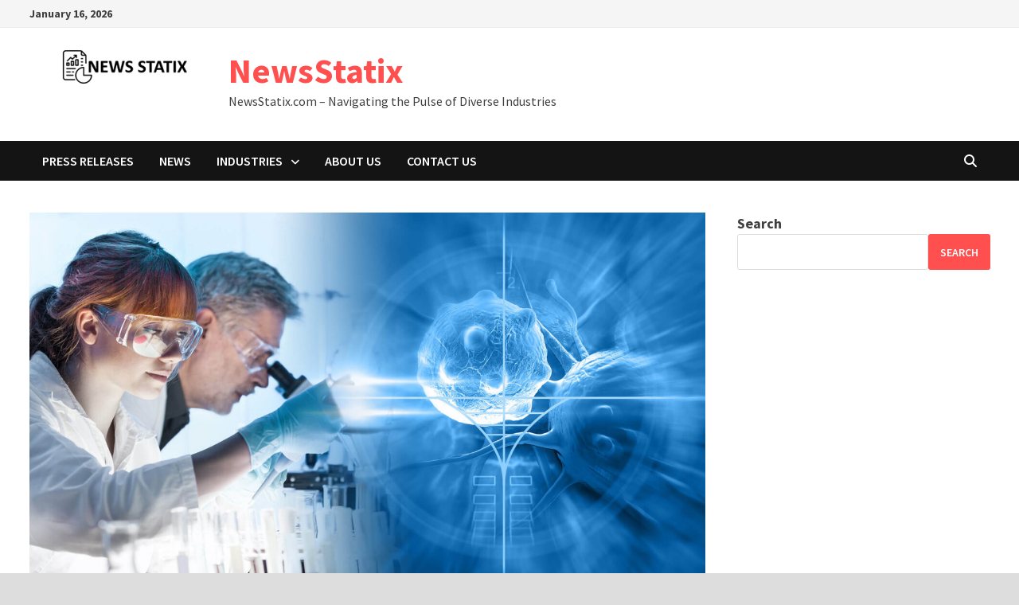

--- FILE ---
content_type: text/html; charset=UTF-8
request_url: https://www.newsstatix.com/higher-levels-of-toxicity-seen-in-australian-mesothelioma-patients-on-checkmate743-regimen-compared-to-clinical-trials/
body_size: 32368
content:
<!doctype html>
<html lang="en-US">
<head>
<meta name="viewport" content="width=device-width, initial-scale=1.0">
<meta charset="UTF-8">
<meta name="author" content="AOXEN">
<meta name='robots' content='index, follow, max-image-preview:large, max-snippet:-1, max-video-preview:-1' />
<meta name="description" content="NewsStatix Higher Levels of Toxicity Seen in Australian Mesothelioma Patients on CheckMate743 Regimen Compared to Clinical Trials" />
<meta property="og:locale" content="en_US" />
<meta property="og:type" content="article" />
<meta property="og:title" content="Higher Levels of Toxicity Seen in Australian Mesothelioma Patients on CheckMate743 Regimen Compared to Clinical Trials - NewsStatix" />
<meta property="og:description" content="NewsStatix Higher Levels of Toxicity Seen in Australian Mesothelioma Patients on CheckMate743 Regimen Compared to Clinical Trials" />
<meta property="og:url" content="https://www.newsstatix.com/higher-levels-of-toxicity-seen-in-australian-mesothelioma-patients-on-checkmate743-regimen-compared-to-clinical-trials/" />
<meta property="og:site_name" content="NewsStatix" />
<meta property="article:published_time" content="2023-12-01T14:18:26+00:00" />
<meta property="og:image" content="https://www.newsstatix.com/wp-content/uploads/2023/12/Higher-Levels-of-Toxicity-Seen-in-Australian-Mesothelioma-Patients-on-CheckMate743-Regimen-Compared-to-Clinical-Trials.jpg" />
<meta property="og:image:width" content="1920" />
<meta property="og:image:height" content="1080" />
<meta property="og:image:type" content="image/jpeg" />
<meta name="author" content="AOXEN" />
<meta name="twitter:card" content="summary_large_image" />
<meta name="twitter:label1" content="Written by" />
<meta name="twitter:data1" content="AOXEN" />
<meta name="twitter:label2" content="Est. reading time" />
<meta name="twitter:data2" content="3 minutes" />
<meta name="generator" content="WordPress 6.9" />
<meta name="generator" content="Site Kit by Google 1.163.0" />
<meta name="msapplication-TileImage" content="https://www.newsstatix.com/wp-content/uploads/2023/07/cropped-cropped-NewsWireStats-270x270.png" />



<script id="bv-lazyload-images" data-cfasync="false" bv-exclude="true">var __defProp=Object.defineProperty;var __name=(target,value)=>__defProp(target,"name",{value,configurable:!0});var bv_lazyload_event_listener="load",bv_lazyload_events=["mousemove","click","keydown","wheel","touchmove","touchend"],bv_use_srcset_attr=!1,bv_style_observer,img_observer,picture_lazy_observer;bv_lazyload_event_listener=="load"?window.addEventListener("load",event=>{handle_lazyload_images()}):bv_lazyload_event_listener=="readystatechange"&&document.addEventListener("readystatechange",event=>{document.readyState==="interactive"&&handle_lazyload_images()});function add_lazyload_image_event_listeners(handle_lazyload_images2){bv_lazyload_events.forEach(function(event){document.addEventListener(event,handle_lazyload_images2,!0)})}__name(add_lazyload_image_event_listeners,"add_lazyload_image_event_listeners");function remove_lazyload_image_event_listeners(){bv_lazyload_events.forEach(function(event){document.removeEventListener(event,handle_lazyload_images,!0)})}__name(remove_lazyload_image_event_listeners,"remove_lazyload_image_event_listeners");function bv_replace_lazyloaded_image_url(element2){let src_value=element2.getAttribute("bv-data-src"),srcset_value=element2.getAttribute("bv-data-srcset"),currentSrc=element2.getAttribute("src");currentSrc&&currentSrc.startsWith("data:image/svg+xml")&&(bv_use_srcset_attr&&srcset_value&&element2.setAttribute("srcset",srcset_value),src_value&&element2.setAttribute("src",src_value))}__name(bv_replace_lazyloaded_image_url,"bv_replace_lazyloaded_image_url");function bv_replace_inline_style_image_url(element2){let bv_style_attr=element2.getAttribute("bv-data-style");if(console.log(bv_style_attr),bv_style_attr){let currentStyles=element2.getAttribute("style")||"",newStyle=currentStyles+(currentStyles?";":"")+bv_style_attr;element2.setAttribute("style",newStyle)}else console.log("BV_STYLE_ATTRIBUTE_NOT_FOUND : "+entry)}__name(bv_replace_inline_style_image_url,"bv_replace_inline_style_image_url");function handleLazyloadImages(entries){entries.map(entry2=>{entry2.isIntersecting&&(bv_replace_lazyloaded_image_url(entry2.target),img_observer.unobserve(entry2.target))})}__name(handleLazyloadImages,"handleLazyloadImages");function handleOnscreenInlineStyleImages(entries){entries.map(entry2=>{entry2.isIntersecting&&(bv_replace_inline_style_image_url(entry2.target),bv_style_observer.unobserve(entry2.target))})}__name(handleOnscreenInlineStyleImages,"handleOnscreenInlineStyleImages");function handlePictureTags(entries){entries.map(entry2=>{entry2.isIntersecting&&(bv_replace_picture_tag_url(entry2.target),picture_lazy_observer.unobserve(entry2.target))})}__name(handlePictureTags,"handlePictureTags");function bv_replace_picture_tag_url(element2){const child_elements=element2.children;for(let i=0;i<child_elements.length;i++){let child_elem=child_elements[i],_srcset=child_elem.getAttribute("bv-data-srcset"),_src=child_elem.getAttribute("bv-data-src");_srcset&&child_elem.setAttribute("srcset",_srcset),_src&&child_elem.setAttribute("src",_src),bv_replace_picture_tag_url(child_elem)}}__name(bv_replace_picture_tag_url,"bv_replace_picture_tag_url"),"IntersectionObserver"in window&&(bv_style_observer=new IntersectionObserver(handleOnscreenInlineStyleImages),img_observer=new IntersectionObserver(handleLazyloadImages),picture_lazy_observer=new IntersectionObserver(handlePictureTags));function handle_lazyload_images(){"IntersectionObserver"in window?(document.querySelectorAll(".bv-lazyload-bg-style").forEach(target_element=>{bv_style_observer.observe(target_element)}),document.querySelectorAll(".bv-lazyload-tag-img").forEach(img_element=>{img_observer.observe(img_element)}),document.querySelectorAll(".bv-lazyload-picture").forEach(picture_element=>{picture_lazy_observer.observe(picture_element)})):(document.querySelectorAll(".bv-lazyload-bg-style").forEach(target_element=>{bv_replace_inline_style_image_url(target_element)}),document.querySelectorAll(".bv-lazyload-tag-img").forEach(target_element=>{bv_replace_lazyloaded_image_url(target_element)}),document.querySelectorAll(".bv-lazyload-picture").forEach(picture_element=>{bv_replace_picture_tag_url(element)}))}__name(handle_lazyload_images,"handle_lazyload_images");
</script>

<script id="bv-dl-scripts-list" data-cfasync="false" bv-exclude="true">
var scriptAttrs = [{"attrs":{"type":"text\/javascript","src":"https:\/\/www.newsstatix.com\/wp-content\/uploads\/al_opt_content\/SCRIPT\/www.newsstatix.com\/.\/wp-includes\/js\/jquery\/6948f298190636581378c6b7\/6948f298190636581378c6b7-16cb9084c573484b0cbcd8b282b41204_jquery.min.js?ver=3.7.1","id":"jquery-core-js","defer":true,"data-cfasync":false,"async":false,"bv_inline_delayed":false},"bv_unique_id":"VpxrRuJRadH5m7IkHBk2","reference":0},{"attrs":{"type":"text\/javascript","src":"https:\/\/www.newsstatix.com\/wp-content\/uploads\/al_opt_content\/SCRIPT\/www.newsstatix.com\/.\/wp-includes\/js\/jquery\/6948f298190636581378c6b7\/6948f298190636581378c6b7-9ffeb32e2d9efbf8f70caabded242267_jquery-migrate.min.js?ver=3.4.1","id":"jquery-migrate-js","defer":true,"data-cfasync":false,"async":false,"bv_inline_delayed":false},"bv_unique_id":"Tqa9gZNNmPBTlatGF1T7","reference":1},{"attrs":{"type":"text\/javascript","src":"https:\/\/www.googletagmanager.com\/gtag\/js?id=GT-MK957VZ","id":"google_gtagjs-js","defer":true,"data-cfasync":false,"async":false,"bv_inline_delayed":false},"bv_unique_id":"8pLwiSzBMcVTQCmEgg8Q","reference":2},{"attrs":{"type":"text\/javascript","id":"google_gtagjs-js-after","defer":true,"data-cfasync":false,"bv_inline_delayed":true,"async":false},"bv_unique_id":"lj3Vjz8njv5iLpqgXxdR","reference":3},{"attrs":{"type":"text\/javascript","defer":true,"data-cfasync":false,"async":false,"bv_inline_delayed":true},"bv_unique_id":"jLp4dOTTTw69KBLMFVML","reference":4},{"attrs":{"type":"text\/javascript","src":"https:\/\/www.newsstatix.com\/wp-content\/uploads\/al_opt_content\/SCRIPT\/www.newsstatix.com\/.\/wp-includes\/js\/dist\/6948f298190636581378c6b7\/6948f298190636581378c6b7-90e932bd9e62583fc494c00498cfe7f5_hooks.min.js?ver=dd5603f07f9220ed27f1","id":"wp-hooks-js","defer":true,"data-cfasync":false,"async":false,"bv_inline_delayed":false},"bv_unique_id":"j3Zm7Dcf4cug811LK0Cw","reference":5},{"attrs":{"type":"text\/javascript","src":"https:\/\/www.newsstatix.com\/wp-content\/uploads\/al_opt_content\/SCRIPT\/www.newsstatix.com\/.\/wp-includes\/js\/dist\/6948f298190636581378c6b7\/6948f298190636581378c6b7-3a5838d1182eb0b11f5a58bfe26e2529_i18n.min.js?ver=c26c3dc7bed366793375","id":"wp-i18n-js","defer":true,"data-cfasync":false,"async":false,"bv_inline_delayed":false},"bv_unique_id":"RjkVGjpaQC4R1Qif2yX0","reference":6},{"attrs":{"type":"text\/javascript","id":"wp-i18n-js-after","defer":true,"data-cfasync":false,"bv_inline_delayed":true,"async":false},"bv_unique_id":"n7xenRdxTlvs5ED0Mqqg","reference":7},{"attrs":{"type":"text\/javascript","src":"https:\/\/www.newsstatix.com\/wp-content\/uploads\/al_opt_content\/SCRIPT\/www.newsstatix.com\/.\/wp-content\/plugins\/contact-form-7\/includes\/swv\/js\/6948f298190636581378c6b7\/6948f298190636581378c6b7-96e7dc3f0e8559e4a3f3ca40b17ab9c3_index.js?ver=6.1.2","id":"swv-js","defer":true,"data-cfasync":false,"async":false,"bv_inline_delayed":false},"bv_unique_id":"JKKz4ykiEy3SYLYJm9Qr","reference":8},{"attrs":{"type":"text\/javascript","id":"contact-form-7-js-before","defer":true,"data-cfasync":false,"bv_inline_delayed":true,"async":false},"bv_unique_id":"4FrhayefAwo3toctnvRZ","reference":9},{"attrs":{"type":"text\/javascript","src":"https:\/\/www.newsstatix.com\/wp-content\/uploads\/al_opt_content\/SCRIPT\/www.newsstatix.com\/.\/wp-content\/plugins\/contact-form-7\/includes\/js\/6948f298190636581378c6b7\/6948f298190636581378c6b7-2912c657d0592cc532dff73d0d2ce7bb_index.js?ver=6.1.2","id":"contact-form-7-js","defer":true,"data-cfasync":false,"async":false,"bv_inline_delayed":false},"bv_unique_id":"isDnLcVC5BzVVyePx0AA","reference":10},{"attrs":{"type":"text\/javascript","id":"molongui-authorship-byline-js-extra","defer":true,"data-cfasync":false,"bv_inline_delayed":true,"async":false},"bv_unique_id":"6bN1AGEpQdLyHaWK65Bc","reference":11},{"attrs":{"type":"text\/javascript","src":"https:\/\/www.newsstatix.com\/wp-content\/uploads\/al_opt_content\/SCRIPT\/www.newsstatix.com\/.\/wp-content\/plugins\/molongui-authorship\/assets\/js\/6948f298190636581378c6b7\/6948f298190636581378c6b7-a86462cbca23f948bb8132c40a8a628a_byline.f4f7.min.js?ver=5.1.0","id":"molongui-authorship-byline-js","defer":true,"data-cfasync":false,"async":false,"bv_inline_delayed":false},"bv_unique_id":"6xVWkbUC9QI4Erv914z9","reference":12},{"attrs":{"type":"text\/javascript","src":"https:\/\/www.newsstatix.com\/wp-content\/uploads\/al_opt_content\/SCRIPT\/www.newsstatix.com\/.\/wp-content\/themes\/bam\/assets\/js\/6948f298190636581378c6b7\/6948f298190636581378c6b7-23213cca352fda9fbd597466da135d19_main.js?ver=1.3.5","id":"bam-main-js","defer":true,"data-cfasync":false,"async":false,"bv_inline_delayed":false},"bv_unique_id":"GoE53IbsnkbKP7wiSeyt","reference":13},{"attrs":{"type":"text\/javascript","src":"https:\/\/www.newsstatix.com\/wp-content\/uploads\/al_opt_content\/SCRIPT\/www.newsstatix.com\/.\/wp-content\/themes\/bam\/assets\/js\/6948f298190636581378c6b7\/6948f298190636581378c6b7-93d421fd7576b0ca9c359ffe2fa16113_skip-link-focus-fix.js?ver=20151215","id":"bam-skip-link-focus-fix-js","defer":true,"data-cfasync":false,"async":false,"bv_inline_delayed":false},"bv_unique_id":"ikIhnviDyeXoVBHWFckY","reference":14},{"attrs":{"type":"text\/javascript","id":"heateor_sss_sharing_js-js-before","defer":true,"data-cfasync":false,"bv_inline_delayed":true,"async":false},"bv_unique_id":"cLG8dFzI3gwltIfcHYvr","reference":15},{"attrs":{"type":"text\/javascript","src":"https:\/\/www.newsstatix.com\/wp-content\/uploads\/al_opt_content\/SCRIPT\/www.newsstatix.com\/.\/wp-content\/plugins\/sassy-social-share\/public\/js\/6948f298190636581378c6b7\/6948f298190636581378c6b7-15a28232bbde9e548f275d6e52385bd6_sassy-social-share-public.js?ver=3.3.79","id":"heateor_sss_sharing_js-js","defer":true,"data-cfasync":false,"async":false,"bv_inline_delayed":false},"bv_unique_id":"dkOUZ5ExXahq1wplMrOM","reference":16},{"attrs":{"type":"module","defer":true,"data-cfasync":false,"bv_inline_delayed":true,"async":false},"bv_unique_id":"mftOkX6lPs0qaxGO8oGy","reference":17},{"attrs":{"src":"data:text\/javascript;base64, [base64]","id":"bv-trigger-listener","type":"text\/javascript","defer":true,"async":false},"bv_unique_id":"d6fe9c24159ed4a27d224d91c70f8fdc","reference":100000000}];
</script>
<script id="bv-web-worker" type="javascript/worker" data-cfasync="false" bv-exclude="true">var __defProp=Object.defineProperty;var __name=(target,value)=>__defProp(target,"name",{value,configurable:!0});self.onmessage=function(e){var counter=e.data.fetch_urls.length;e.data.fetch_urls.forEach(function(fetch_url){loadUrl(fetch_url,function(){console.log("DONE: "+fetch_url),counter=counter-1,counter===0&&self.postMessage({status:"SUCCESS"})})})};async function loadUrl(fetch_url,callback){try{var request=new Request(fetch_url,{mode:"no-cors",redirect:"follow"});await fetch(request),callback()}catch(fetchError){console.log("Fetch Error loading URL:",fetchError);try{var xhr=new XMLHttpRequest;xhr.onerror=callback,xhr.onload=callback,xhr.responseType="blob",xhr.open("GET",fetch_url,!0),xhr.send()}catch(xhrError){console.log("XHR Error loading URL:",xhrError),callback()}}}__name(loadUrl,"loadUrl");
</script>
<script id="bv-web-worker-handler" data-cfasync="false" bv-exclude="true">var __defProp=Object.defineProperty;var __name=(target,value)=>__defProp(target,"name",{value,configurable:!0});if(typeof scriptAttrs<"u"&&Array.isArray(scriptAttrs)&&scriptAttrs.length>0){const lastElement=scriptAttrs[scriptAttrs.length-1];if(lastElement.attrs&&lastElement.attrs.id==="bv-trigger-listener"){var bv_custom_ready_state_value="loading";Object.defineProperty(document,"readyState",{get:__name(function(){return bv_custom_ready_state_value},"get"),set:__name(function(){},"set")})}}if(typeof scriptAttrs>"u"||!Array.isArray(scriptAttrs))var scriptAttrs=[];if(typeof linkStyleAttrs>"u"||!Array.isArray(linkStyleAttrs))var linkStyleAttrs=[];function isMobileDevice(){return window.innerWidth<=500}__name(isMobileDevice,"isMobileDevice");var js_dom_loaded=!1;document.addEventListener("DOMContentLoaded",()=>{js_dom_loaded=!0});const EVENTS=["mousemove","click","keydown","wheel","touchmove","touchend"];var scriptUrls=[],styleUrls=[],bvEventCalled=!1,workerFinished=!1,functionExec=!1,scriptsInjected=!1,stylesInjected=!1,bv_load_event_fired=!1,autoInjectTimerStarted=!1;const BV_AUTO_INJECT_ENABLED=!0,BV_DESKTOP_AUTO_INJECT_DELAY=1e3,BV_MOBILE_AUTO_INJECT_DELAY=4e3,BV_WORKER_TIMEOUT_DURATION=3e3;scriptAttrs.forEach((scriptAttr,index)=>{scriptAttr.attrs.src&&!scriptAttr.attrs.src.includes("data:text/javascript")&&(scriptUrls[index]=scriptAttr.attrs.src)}),linkStyleAttrs.forEach((linkAttr,index)=>{styleUrls[index]=linkAttr.attrs.href});var fetchUrls=scriptUrls.concat(styleUrls);function addEventListeners(bvEventHandler2){EVENTS.forEach(function(event){document.addEventListener(event,bvEventFired,!0),document.addEventListener(event,bvEventHandler2,!0)})}__name(addEventListeners,"addEventListeners");function removeEventListeners(){EVENTS.forEach(function(event){document.removeEventListener(event,bvEventHandler,!0)})}__name(removeEventListeners,"removeEventListeners");function bvEventFired(){bvEventCalled||(bvEventCalled=!0,workerFinished=!0)}__name(bvEventFired,"bvEventFired");function bvGetElement(attributes,element){Object.keys(attributes).forEach(function(attr){attr==="async"?element.async=attributes[attr]:attr==="innerHTML"?element.innerHTML=atob(attributes[attr]):element.setAttribute(attr,attributes[attr])})}__name(bvGetElement,"bvGetElement");function bvAddElement(attr,element){var attributes=attr.attrs;if(attributes.bv_inline_delayed){let bvScriptId=attr.bv_unique_id,bvScriptElement=document.querySelector("[bv_unique_id='"+bvScriptId+"']");bvScriptElement?(!attributes.innerHTML&&!attributes.src&&bvScriptElement.textContent.trim()!==""&&(attributes.src="data:text/javascript;base64, "+btoa(unescape(encodeURIComponent(bvScriptElement.textContent)))),bvGetElement(attributes,element),bvScriptElement.after(element)):console.log(`Script not found for ${bvScriptId}`)}else{bvGetElement(attributes,element);var templateId=attr.bv_unique_id,targetElement=document.querySelector("[id='"+templateId+"']");targetElement&&targetElement.after(element)}}__name(bvAddElement,"bvAddElement");function injectStyles(){if(stylesInjected){console.log("Styles already injected, skipping");return}stylesInjected=!0,document.querySelectorAll('style[type="bv_inline_delayed_css"], template[id]').forEach(element=>{if(element.tagName.toLowerCase()==="style"){var new_style=document.createElement("style");new_style.type="text/css",new_style.textContent=element.textContent,element.after(new_style),new_style.parentNode?element.remove():console.log("PARENT NODE NOT FOUND")}else if(element.tagName.toLowerCase()==="template"){var templateId=element.id,linkStyleAttr=linkStyleAttrs.find(attr=>attr.bv_unique_id===templateId);if(linkStyleAttr){var link=document.createElement("link");bvAddElement(linkStyleAttr,link),element.parentNode&&element.parentNode.replaceChild(link,element),console.log("EXTERNAL STYLE ADDED")}else console.log(`No linkStyleAttr found for template ID ${templateId}`)}}),linkStyleAttrs.forEach((linkStyleAttr,index)=>{console.log("STYLE ADDED");var element=document.createElement("link");bvAddElement(linkStyleAttr,element)})}__name(injectStyles,"injectStyles");function injectScripts(){if(scriptsInjected){console.log("Scripts already injected, skipping");return}scriptsInjected=!0;let last_script_element;scriptAttrs.forEach((scriptAttr,index)=>{if(bv_custom_ready_state_value==="loading"&&scriptAttr.attrs&&scriptAttr.attrs.is_first_defer_element===!0)if(last_script_element){const readyStateScript=document.createElement("script");readyStateScript.src="data:text/javascript;base64, "+btoa(unescape(encodeURIComponent("bv_custom_ready_state_value = 'interactive';"))),readyStateScript.async=!1,last_script_element.after(readyStateScript)}else bv_custom_ready_state_value="interactive",console.log('Ready state manually set to "interactive"');console.log("JS ADDED");var element=document.createElement("script");last_script_element=element,bvAddElement(scriptAttr,element)})}__name(injectScripts,"injectScripts");function bvEventHandler(){console.log("EVENT FIRED"),js_dom_loaded&&bvEventCalled&&workerFinished&&!functionExec&&(functionExec=!0,injectStyles(),injectScripts(),removeEventListeners())}__name(bvEventHandler,"bvEventHandler");function autoInjectScriptsAfterLoad(){js_dom_loaded&&workerFinished&&!scriptsInjected&&!stylesInjected&&(console.log("Auto-injecting styles and scripts after timer"),injectStyles(),injectScripts())}__name(autoInjectScriptsAfterLoad,"autoInjectScriptsAfterLoad");function startAutoInjectTimer(){if(BV_AUTO_INJECT_ENABLED&&!autoInjectTimerStarted&&bv_load_event_fired&&!bvEventCalled){autoInjectTimerStarted=!0;var delay=isMobileDevice()?BV_MOBILE_AUTO_INJECT_DELAY:BV_DESKTOP_AUTO_INJECT_DELAY;console.log("Starting auto-inject timer with delay: "+delay+"ms"),setTimeout(function(){autoInjectScriptsAfterLoad()},delay)}}__name(startAutoInjectTimer,"startAutoInjectTimer"),addEventListeners(bvEventHandler);var requestObject=window.URL||window.webkitURL,bvWorker=new Worker(requestObject.createObjectURL(new Blob([document.getElementById("bv-web-worker").textContent],{type:"text/javascript"})));bvWorker.onmessage=function(e){e.data.status==="SUCCESS"&&(console.log("WORKER_FINISHED"),workerFinished=!0,bvEventHandler(),startAutoInjectTimer())},addEventListener("load",()=>{bvEventHandler(),bv_call_fetch_urls(),bv_load_event_fired=!0});function bv_call_fetch_urls(){!bv_load_event_fired&&!workerFinished&&(bvWorker.postMessage({fetch_urls:fetchUrls}),bv_initiate_worker_timer())}__name(bv_call_fetch_urls,"bv_call_fetch_urls"),setTimeout(function(){bv_call_fetch_urls()},5e3);function bv_initiate_worker_timer(){setTimeout(function(){workerFinished||(console.log("WORKER_TIMEDOUT"),workerFinished=!0,bvWorker.terminate()),bvEventHandler(),startAutoInjectTimer()},BV_WORKER_TIMEOUT_DURATION)}__name(bv_initiate_worker_timer,"bv_initiate_worker_timer");
</script>

	
	
	<link rel="profile" href="https://gmpg.org/xfn/11">

	






	
	<title>Higher Levels of Toxicity Seen in Australian Mesothelioma Patients on CheckMate743 Regimen Compared to Clinical Trials - NewsStatix</title>
	
	<link rel="canonical" href="https://www.newsstatix.com/higher-levels-of-toxicity-seen-in-australian-mesothelioma-patients-on-checkmate743-regimen-compared-to-clinical-trials/" />
	
	
	
	
	
	
	
	
	
	
	
	
	
	
	
	
	
	<script type="application/ld+json" class="yoast-schema-graph">{"@context":"https://schema.org","@graph":[{"@type":"Article","@id":"https://www.newsstatix.com/higher-levels-of-toxicity-seen-in-australian-mesothelioma-patients-on-checkmate743-regimen-compared-to-clinical-trials/#article","isPartOf":{"@id":"https://www.newsstatix.com/higher-levels-of-toxicity-seen-in-australian-mesothelioma-patients-on-checkmate743-regimen-compared-to-clinical-trials/"},"author":{"name":"AOXEN","@id":"https://www.newsstatix.com/#/schema/person/4c2ea07adc88a00d2f9536a7d82615e3"},"headline":"Higher Levels of Toxicity Seen in Australian Mesothelioma Patients on CheckMate743 Regimen Compared to Clinical Trials","datePublished":"2023-12-01T14:18:26+00:00","mainEntityOfPage":{"@id":"https://www.newsstatix.com/higher-levels-of-toxicity-seen-in-australian-mesothelioma-patients-on-checkmate743-regimen-compared-to-clinical-trials/"},"wordCount":484,"publisher":{"@id":"https://www.newsstatix.com/#organization"},"image":{"@id":"https://www.newsstatix.com/higher-levels-of-toxicity-seen-in-australian-mesothelioma-patients-on-checkmate743-regimen-compared-to-clinical-trials/#primaryimage"},"thumbnailUrl":"https://www.newsstatix.com/wp-content/uploads/2023/12/Higher-Levels-of-Toxicity-Seen-in-Australian-Mesothelioma-Patients-on-CheckMate743-Regimen-Compared-to-Clinical-Trials.jpg","keywords":["Australian","Clinical Trials","immunotherapy","toxicity"],"articleSection":["News"],"inLanguage":"en-US"},{"@type":"WebPage","@id":"https://www.newsstatix.com/higher-levels-of-toxicity-seen-in-australian-mesothelioma-patients-on-checkmate743-regimen-compared-to-clinical-trials/","url":"https://www.newsstatix.com/higher-levels-of-toxicity-seen-in-australian-mesothelioma-patients-on-checkmate743-regimen-compared-to-clinical-trials/","name":"Higher Levels of Toxicity Seen in Australian Mesothelioma Patients on CheckMate743 Regimen Compared to Clinical Trials - NewsStatix","isPartOf":{"@id":"https://www.newsstatix.com/#website"},"primaryImageOfPage":{"@id":"https://www.newsstatix.com/higher-levels-of-toxicity-seen-in-australian-mesothelioma-patients-on-checkmate743-regimen-compared-to-clinical-trials/#primaryimage"},"image":{"@id":"https://www.newsstatix.com/higher-levels-of-toxicity-seen-in-australian-mesothelioma-patients-on-checkmate743-regimen-compared-to-clinical-trials/#primaryimage"},"thumbnailUrl":"https://www.newsstatix.com/wp-content/uploads/2023/12/Higher-Levels-of-Toxicity-Seen-in-Australian-Mesothelioma-Patients-on-CheckMate743-Regimen-Compared-to-Clinical-Trials.jpg","datePublished":"2023-12-01T14:18:26+00:00","description":"NewsStatix Higher Levels of Toxicity Seen in Australian Mesothelioma Patients on CheckMate743 Regimen Compared to Clinical Trials","breadcrumb":{"@id":"https://www.newsstatix.com/higher-levels-of-toxicity-seen-in-australian-mesothelioma-patients-on-checkmate743-regimen-compared-to-clinical-trials/#breadcrumb"},"inLanguage":"en-US","potentialAction":[{"@type":"ReadAction","target":["https://www.newsstatix.com/higher-levels-of-toxicity-seen-in-australian-mesothelioma-patients-on-checkmate743-regimen-compared-to-clinical-trials/"]}]},{"@type":"ImageObject","inLanguage":"en-US","@id":"https://www.newsstatix.com/higher-levels-of-toxicity-seen-in-australian-mesothelioma-patients-on-checkmate743-regimen-compared-to-clinical-trials/#primaryimage","url":"https://www.newsstatix.com/wp-content/uploads/2023/12/Higher-Levels-of-Toxicity-Seen-in-Australian-Mesothelioma-Patients-on-CheckMate743-Regimen-Compared-to-Clinical-Trials.jpg","contentUrl":"https://www.newsstatix.com/wp-content/uploads/2023/12/Higher-Levels-of-Toxicity-Seen-in-Australian-Mesothelioma-Patients-on-CheckMate743-Regimen-Compared-to-Clinical-Trials.jpg","width":1920,"height":1080,"caption":"Higher Levels of Toxicity Seen in Australian Mesothelioma Patients on CheckMate743 Regimen Compared to Clinical Trials"},{"@type":"BreadcrumbList","@id":"https://www.newsstatix.com/higher-levels-of-toxicity-seen-in-australian-mesothelioma-patients-on-checkmate743-regimen-compared-to-clinical-trials/#breadcrumb","itemListElement":[{"@type":"ListItem","position":1,"name":"Home","item":"https://www.newsstatix.com/"},{"@type":"ListItem","position":2,"name":"Higher Levels of Toxicity Seen in Australian Mesothelioma Patients on CheckMate743 Regimen Compared to Clinical Trials"}]},{"@type":"WebSite","@id":"https://www.newsstatix.com/#website","url":"https://www.newsstatix.com/","name":"https://newsstatix.com/","description":"NewsStatix.com - Navigating the Pulse of Diverse Industries","publisher":{"@id":"https://www.newsstatix.com/#organization"},"potentialAction":[{"@type":"SearchAction","target":{"@type":"EntryPoint","urlTemplate":"https://www.newsstatix.com/?s={search_term_string}"},"query-input":{"@type":"PropertyValueSpecification","valueRequired":true,"valueName":"search_term_string"}}],"inLanguage":"en-US"},{"@type":"Organization","@id":"https://www.newsstatix.com/#organization","name":"News Statix","url":"https://www.newsstatix.com/","logo":{"@type":"ImageObject","inLanguage":"en-US","@id":"https://www.newsstatix.com/#/schema/logo/image/","url":"https://www.newsstatix.com/wp-content/uploads/2023/07/cropped-News-Statix.png","contentUrl":"https://www.newsstatix.com/wp-content/uploads/2023/07/cropped-News-Statix.png","width":240,"height":42,"caption":"News Statix"},"image":{"@id":"https://www.newsstatix.com/#/schema/logo/image/"}},{"@type":"Person","@id":"https://www.newsstatix.com/#/schema/person/4c2ea07adc88a00d2f9536a7d82615e3","name":"AOXEN","image":{"@type":"ImageObject","inLanguage":"en-US","@id":"https://www.newsstatix.com/#/schema/person/image/","url":"https://www.newsstatix.com/wp-content/uploads/2024/09/Ravina.jpg","contentUrl":"https://www.newsstatix.com/wp-content/uploads/2024/09/Ravina.jpg","caption":"AOXEN"},"sameAs":["https://t.me/Aoxen","https://www.linkedin.com/in/ravina-pandya-1a3984191"],"url":"https://www.newsstatix.com/author/karan-mukherjee/"}]}</script>
	


<link rel='dns-prefetch' href='//www.googletagmanager.com' />
<link rel='dns-prefetch' href='//fonts.googleapis.com' />
<link rel="alternate" type="application/rss+xml" title="NewsStatix &raquo; Feed" href="https://www.newsstatix.com/feed/" />
<link rel="alternate" type="application/rss+xml" title="NewsStatix &raquo; Comments Feed" href="https://www.newsstatix.com/comments/feed/" />
<link rel="alternate" title="oEmbed (JSON)" type="application/json+oembed" href="https://www.newsstatix.com/wp-json/oembed/1.0/embed?url=https%3A%2F%2Fwww.newsstatix.com%2Fhigher-levels-of-toxicity-seen-in-australian-mesothelioma-patients-on-checkmate743-regimen-compared-to-clinical-trials%2F" />
<link rel="alternate" title="oEmbed (XML)" type="text/xml+oembed" href="https://www.newsstatix.com/wp-json/oembed/1.0/embed?url=https%3A%2F%2Fwww.newsstatix.com%2Fhigher-levels-of-toxicity-seen-in-australian-mesothelioma-patients-on-checkmate743-regimen-compared-to-clinical-trials%2F&#038;format=xml" />
<style id='wp-img-auto-sizes-contain-inline-css' type='text/css'>
img:is([sizes=auto i],[sizes^="auto," i]){contain-intrinsic-size:3000px 1500px}
/*# sourceURL=wp-img-auto-sizes-contain-inline-css */
</style>
<style id='wp-emoji-styles-inline-css' type='text/css'>

	img.wp-smiley, img.emoji {
		display: inline !important;
		border: none !important;
		box-shadow: none !important;
		height: 1em !important;
		width: 1em !important;
		margin: 0 0.07em !important;
		vertical-align: -0.1em !important;
		background: none !important;
		padding: 0 !important;
	}
/*# sourceURL=wp-emoji-styles-inline-css */
</style>
<style id='wp-block-library-inline-css' type='text/css'>
:root{--wp-block-synced-color:#7a00df;--wp-block-synced-color--rgb:122,0,223;--wp-bound-block-color:var(--wp-block-synced-color);--wp-editor-canvas-background:#ddd;--wp-admin-theme-color:#007cba;--wp-admin-theme-color--rgb:0,124,186;--wp-admin-theme-color-darker-10:#006ba1;--wp-admin-theme-color-darker-10--rgb:0,107,160.5;--wp-admin-theme-color-darker-20:#005a87;--wp-admin-theme-color-darker-20--rgb:0,90,135;--wp-admin-border-width-focus:2px}@media (min-resolution:192dpi){:root{--wp-admin-border-width-focus:1.5px}}.wp-element-button{cursor:pointer}:root .has-very-light-gray-background-color{background-color:#eee}:root .has-very-dark-gray-background-color{background-color:#313131}:root .has-very-light-gray-color{color:#eee}:root .has-very-dark-gray-color{color:#313131}:root .has-vivid-green-cyan-to-vivid-cyan-blue-gradient-background{background:linear-gradient(135deg,#00d084,#0693e3)}:root .has-purple-crush-gradient-background{background:linear-gradient(135deg,#34e2e4,#4721fb 50%,#ab1dfe)}:root .has-hazy-dawn-gradient-background{background:linear-gradient(135deg,#faaca8,#dad0ec)}:root .has-subdued-olive-gradient-background{background:linear-gradient(135deg,#fafae1,#67a671)}:root .has-atomic-cream-gradient-background{background:linear-gradient(135deg,#fdd79a,#004a59)}:root .has-nightshade-gradient-background{background:linear-gradient(135deg,#330968,#31cdcf)}:root .has-midnight-gradient-background{background:linear-gradient(135deg,#020381,#2874fc)}:root{--wp--preset--font-size--normal:16px;--wp--preset--font-size--huge:42px}.has-regular-font-size{font-size:1em}.has-larger-font-size{font-size:2.625em}.has-normal-font-size{font-size:var(--wp--preset--font-size--normal)}.has-huge-font-size{font-size:var(--wp--preset--font-size--huge)}.has-text-align-center{text-align:center}.has-text-align-left{text-align:left}.has-text-align-right{text-align:right}.has-fit-text{white-space:nowrap!important}#end-resizable-editor-section{display:none}.aligncenter{clear:both}.items-justified-left{justify-content:flex-start}.items-justified-center{justify-content:center}.items-justified-right{justify-content:flex-end}.items-justified-space-between{justify-content:space-between}.screen-reader-text{border:0;clip-path:inset(50%);height:1px;margin:-1px;overflow:hidden;padding:0;position:absolute;width:1px;word-wrap:normal!important}.screen-reader-text:focus{background-color:#ddd;clip-path:none;color:#444;display:block;font-size:1em;height:auto;left:5px;line-height:normal;padding:15px 23px 14px;text-decoration:none;top:5px;width:auto;z-index:100000}html :where(.has-border-color){border-style:solid}html :where([style*=border-top-color]){border-top-style:solid}html :where([style*=border-right-color]){border-right-style:solid}html :where([style*=border-bottom-color]){border-bottom-style:solid}html :where([style*=border-left-color]){border-left-style:solid}html :where([style*=border-width]){border-style:solid}html :where([style*=border-top-width]){border-top-style:solid}html :where([style*=border-right-width]){border-right-style:solid}html :where([style*=border-bottom-width]){border-bottom-style:solid}html :where([style*=border-left-width]){border-left-style:solid}html :where(img[class*=wp-image-]){height:auto;max-width:100%}:where(figure){margin:0 0 1em}html :where(.is-position-sticky){--wp-admin--admin-bar--position-offset:var(--wp-admin--admin-bar--height,0px)}@media screen and (max-width:600px){html :where(.is-position-sticky){--wp-admin--admin-bar--position-offset:0px}}

/*# sourceURL=wp-block-library-inline-css */
</style><style id='wp-block-search-inline-css' type='text/css'>
.wp-block-search__button{margin-left:10px;word-break:normal}.wp-block-search__button.has-icon{line-height:0}.wp-block-search__button svg{height:1.25em;min-height:24px;min-width:24px;width:1.25em;fill:currentColor;vertical-align:text-bottom}:where(.wp-block-search__button){border:1px solid #ccc;padding:6px 10px}.wp-block-search__inside-wrapper{display:flex;flex:auto;flex-wrap:nowrap;max-width:100%}.wp-block-search__label{width:100%}.wp-block-search.wp-block-search__button-only .wp-block-search__button{box-sizing:border-box;display:flex;flex-shrink:0;justify-content:center;margin-left:0;max-width:100%}.wp-block-search.wp-block-search__button-only .wp-block-search__inside-wrapper{min-width:0!important;transition-property:width}.wp-block-search.wp-block-search__button-only .wp-block-search__input{flex-basis:100%;transition-duration:.3s}.wp-block-search.wp-block-search__button-only.wp-block-search__searchfield-hidden,.wp-block-search.wp-block-search__button-only.wp-block-search__searchfield-hidden .wp-block-search__inside-wrapper{overflow:hidden}.wp-block-search.wp-block-search__button-only.wp-block-search__searchfield-hidden .wp-block-search__input{border-left-width:0!important;border-right-width:0!important;flex-basis:0;flex-grow:0;margin:0;min-width:0!important;padding-left:0!important;padding-right:0!important;width:0!important}:where(.wp-block-search__input){appearance:none;border:1px solid #949494;flex-grow:1;font-family:inherit;font-size:inherit;font-style:inherit;font-weight:inherit;letter-spacing:inherit;line-height:inherit;margin-left:0;margin-right:0;min-width:3rem;padding:8px;text-decoration:unset!important;text-transform:inherit}:where(.wp-block-search__button-inside .wp-block-search__inside-wrapper){background-color:#fff;border:1px solid #949494;box-sizing:border-box;padding:4px}:where(.wp-block-search__button-inside .wp-block-search__inside-wrapper) .wp-block-search__input{border:none;border-radius:0;padding:0 4px}:where(.wp-block-search__button-inside .wp-block-search__inside-wrapper) .wp-block-search__input:focus{outline:none}:where(.wp-block-search__button-inside .wp-block-search__inside-wrapper) :where(.wp-block-search__button){padding:4px 8px}.wp-block-search.aligncenter .wp-block-search__inside-wrapper{margin:auto}.wp-block[data-align=right] .wp-block-search.wp-block-search__button-only .wp-block-search__inside-wrapper{float:right}
/*# sourceURL=https://www.newsstatix.com/wp-includes/blocks/search/style.min.css */
</style>
<style id='wp-block-search-theme-inline-css' type='text/css'>
.wp-block-search .wp-block-search__label{font-weight:700}.wp-block-search__button{border:1px solid #ccc;padding:.375em .625em}
/*# sourceURL=https://www.newsstatix.com/wp-includes/blocks/search/theme.min.css */
</style>
<style id='global-styles-inline-css' type='text/css'>
:root{--wp--preset--aspect-ratio--square: 1;--wp--preset--aspect-ratio--4-3: 4/3;--wp--preset--aspect-ratio--3-4: 3/4;--wp--preset--aspect-ratio--3-2: 3/2;--wp--preset--aspect-ratio--2-3: 2/3;--wp--preset--aspect-ratio--16-9: 16/9;--wp--preset--aspect-ratio--9-16: 9/16;--wp--preset--color--black: #000000;--wp--preset--color--cyan-bluish-gray: #abb8c3;--wp--preset--color--white: #ffffff;--wp--preset--color--pale-pink: #f78da7;--wp--preset--color--vivid-red: #cf2e2e;--wp--preset--color--luminous-vivid-orange: #ff6900;--wp--preset--color--luminous-vivid-amber: #fcb900;--wp--preset--color--light-green-cyan: #7bdcb5;--wp--preset--color--vivid-green-cyan: #00d084;--wp--preset--color--pale-cyan-blue: #8ed1fc;--wp--preset--color--vivid-cyan-blue: #0693e3;--wp--preset--color--vivid-purple: #9b51e0;--wp--preset--gradient--vivid-cyan-blue-to-vivid-purple: linear-gradient(135deg,rgb(6,147,227) 0%,rgb(155,81,224) 100%);--wp--preset--gradient--light-green-cyan-to-vivid-green-cyan: linear-gradient(135deg,rgb(122,220,180) 0%,rgb(0,208,130) 100%);--wp--preset--gradient--luminous-vivid-amber-to-luminous-vivid-orange: linear-gradient(135deg,rgb(252,185,0) 0%,rgb(255,105,0) 100%);--wp--preset--gradient--luminous-vivid-orange-to-vivid-red: linear-gradient(135deg,rgb(255,105,0) 0%,rgb(207,46,46) 100%);--wp--preset--gradient--very-light-gray-to-cyan-bluish-gray: linear-gradient(135deg,rgb(238,238,238) 0%,rgb(169,184,195) 100%);--wp--preset--gradient--cool-to-warm-spectrum: linear-gradient(135deg,rgb(74,234,220) 0%,rgb(151,120,209) 20%,rgb(207,42,186) 40%,rgb(238,44,130) 60%,rgb(251,105,98) 80%,rgb(254,248,76) 100%);--wp--preset--gradient--blush-light-purple: linear-gradient(135deg,rgb(255,206,236) 0%,rgb(152,150,240) 100%);--wp--preset--gradient--blush-bordeaux: linear-gradient(135deg,rgb(254,205,165) 0%,rgb(254,45,45) 50%,rgb(107,0,62) 100%);--wp--preset--gradient--luminous-dusk: linear-gradient(135deg,rgb(255,203,112) 0%,rgb(199,81,192) 50%,rgb(65,88,208) 100%);--wp--preset--gradient--pale-ocean: linear-gradient(135deg,rgb(255,245,203) 0%,rgb(182,227,212) 50%,rgb(51,167,181) 100%);--wp--preset--gradient--electric-grass: linear-gradient(135deg,rgb(202,248,128) 0%,rgb(113,206,126) 100%);--wp--preset--gradient--midnight: linear-gradient(135deg,rgb(2,3,129) 0%,rgb(40,116,252) 100%);--wp--preset--font-size--small: 13px;--wp--preset--font-size--medium: 20px;--wp--preset--font-size--large: 36px;--wp--preset--font-size--x-large: 42px;--wp--preset--spacing--20: 0.44rem;--wp--preset--spacing--30: 0.67rem;--wp--preset--spacing--40: 1rem;--wp--preset--spacing--50: 1.5rem;--wp--preset--spacing--60: 2.25rem;--wp--preset--spacing--70: 3.38rem;--wp--preset--spacing--80: 5.06rem;--wp--preset--shadow--natural: 6px 6px 9px rgba(0, 0, 0, 0.2);--wp--preset--shadow--deep: 12px 12px 50px rgba(0, 0, 0, 0.4);--wp--preset--shadow--sharp: 6px 6px 0px rgba(0, 0, 0, 0.2);--wp--preset--shadow--outlined: 6px 6px 0px -3px rgb(255, 255, 255), 6px 6px rgb(0, 0, 0);--wp--preset--shadow--crisp: 6px 6px 0px rgb(0, 0, 0);}:where(.is-layout-flex){gap: 0.5em;}:where(.is-layout-grid){gap: 0.5em;}body .is-layout-flex{display: flex;}.is-layout-flex{flex-wrap: wrap;align-items: center;}.is-layout-flex > :is(*, div){margin: 0;}body .is-layout-grid{display: grid;}.is-layout-grid > :is(*, div){margin: 0;}:where(.wp-block-columns.is-layout-flex){gap: 2em;}:where(.wp-block-columns.is-layout-grid){gap: 2em;}:where(.wp-block-post-template.is-layout-flex){gap: 1.25em;}:where(.wp-block-post-template.is-layout-grid){gap: 1.25em;}.has-black-color{color: var(--wp--preset--color--black) !important;}.has-cyan-bluish-gray-color{color: var(--wp--preset--color--cyan-bluish-gray) !important;}.has-white-color{color: var(--wp--preset--color--white) !important;}.has-pale-pink-color{color: var(--wp--preset--color--pale-pink) !important;}.has-vivid-red-color{color: var(--wp--preset--color--vivid-red) !important;}.has-luminous-vivid-orange-color{color: var(--wp--preset--color--luminous-vivid-orange) !important;}.has-luminous-vivid-amber-color{color: var(--wp--preset--color--luminous-vivid-amber) !important;}.has-light-green-cyan-color{color: var(--wp--preset--color--light-green-cyan) !important;}.has-vivid-green-cyan-color{color: var(--wp--preset--color--vivid-green-cyan) !important;}.has-pale-cyan-blue-color{color: var(--wp--preset--color--pale-cyan-blue) !important;}.has-vivid-cyan-blue-color{color: var(--wp--preset--color--vivid-cyan-blue) !important;}.has-vivid-purple-color{color: var(--wp--preset--color--vivid-purple) !important;}.has-black-background-color{background-color: var(--wp--preset--color--black) !important;}.has-cyan-bluish-gray-background-color{background-color: var(--wp--preset--color--cyan-bluish-gray) !important;}.has-white-background-color{background-color: var(--wp--preset--color--white) !important;}.has-pale-pink-background-color{background-color: var(--wp--preset--color--pale-pink) !important;}.has-vivid-red-background-color{background-color: var(--wp--preset--color--vivid-red) !important;}.has-luminous-vivid-orange-background-color{background-color: var(--wp--preset--color--luminous-vivid-orange) !important;}.has-luminous-vivid-amber-background-color{background-color: var(--wp--preset--color--luminous-vivid-amber) !important;}.has-light-green-cyan-background-color{background-color: var(--wp--preset--color--light-green-cyan) !important;}.has-vivid-green-cyan-background-color{background-color: var(--wp--preset--color--vivid-green-cyan) !important;}.has-pale-cyan-blue-background-color{background-color: var(--wp--preset--color--pale-cyan-blue) !important;}.has-vivid-cyan-blue-background-color{background-color: var(--wp--preset--color--vivid-cyan-blue) !important;}.has-vivid-purple-background-color{background-color: var(--wp--preset--color--vivid-purple) !important;}.has-black-border-color{border-color: var(--wp--preset--color--black) !important;}.has-cyan-bluish-gray-border-color{border-color: var(--wp--preset--color--cyan-bluish-gray) !important;}.has-white-border-color{border-color: var(--wp--preset--color--white) !important;}.has-pale-pink-border-color{border-color: var(--wp--preset--color--pale-pink) !important;}.has-vivid-red-border-color{border-color: var(--wp--preset--color--vivid-red) !important;}.has-luminous-vivid-orange-border-color{border-color: var(--wp--preset--color--luminous-vivid-orange) !important;}.has-luminous-vivid-amber-border-color{border-color: var(--wp--preset--color--luminous-vivid-amber) !important;}.has-light-green-cyan-border-color{border-color: var(--wp--preset--color--light-green-cyan) !important;}.has-vivid-green-cyan-border-color{border-color: var(--wp--preset--color--vivid-green-cyan) !important;}.has-pale-cyan-blue-border-color{border-color: var(--wp--preset--color--pale-cyan-blue) !important;}.has-vivid-cyan-blue-border-color{border-color: var(--wp--preset--color--vivid-cyan-blue) !important;}.has-vivid-purple-border-color{border-color: var(--wp--preset--color--vivid-purple) !important;}.has-vivid-cyan-blue-to-vivid-purple-gradient-background{background: var(--wp--preset--gradient--vivid-cyan-blue-to-vivid-purple) !important;}.has-light-green-cyan-to-vivid-green-cyan-gradient-background{background: var(--wp--preset--gradient--light-green-cyan-to-vivid-green-cyan) !important;}.has-luminous-vivid-amber-to-luminous-vivid-orange-gradient-background{background: var(--wp--preset--gradient--luminous-vivid-amber-to-luminous-vivid-orange) !important;}.has-luminous-vivid-orange-to-vivid-red-gradient-background{background: var(--wp--preset--gradient--luminous-vivid-orange-to-vivid-red) !important;}.has-very-light-gray-to-cyan-bluish-gray-gradient-background{background: var(--wp--preset--gradient--very-light-gray-to-cyan-bluish-gray) !important;}.has-cool-to-warm-spectrum-gradient-background{background: var(--wp--preset--gradient--cool-to-warm-spectrum) !important;}.has-blush-light-purple-gradient-background{background: var(--wp--preset--gradient--blush-light-purple) !important;}.has-blush-bordeaux-gradient-background{background: var(--wp--preset--gradient--blush-bordeaux) !important;}.has-luminous-dusk-gradient-background{background: var(--wp--preset--gradient--luminous-dusk) !important;}.has-pale-ocean-gradient-background{background: var(--wp--preset--gradient--pale-ocean) !important;}.has-electric-grass-gradient-background{background: var(--wp--preset--gradient--electric-grass) !important;}.has-midnight-gradient-background{background: var(--wp--preset--gradient--midnight) !important;}.has-small-font-size{font-size: var(--wp--preset--font-size--small) !important;}.has-medium-font-size{font-size: var(--wp--preset--font-size--medium) !important;}.has-large-font-size{font-size: var(--wp--preset--font-size--large) !important;}.has-x-large-font-size{font-size: var(--wp--preset--font-size--x-large) !important;}
/*# sourceURL=global-styles-inline-css */
</style>

<style id='classic-theme-styles-inline-css' type='text/css'>
/*! This file is auto-generated */
.wp-block-button__link{color:#fff;background-color:#32373c;border-radius:9999px;box-shadow:none;text-decoration:none;padding:calc(.667em + 2px) calc(1.333em + 2px);font-size:1.125em}.wp-block-file__button{background:#32373c;color:#fff;text-decoration:none}
/*# sourceURL=/wp-includes/css/classic-themes.min.css */
</style>
<link rel='stylesheet' id='contact-form-7-css' href='https://www.newsstatix.com/wp-content/plugins/contact-form-7/includes/css/styles.css?ver=6.1.2' type='text/css' media='all' />
<link rel='stylesheet' id='font-awesome-css' href='https://www.newsstatix.com/wp-content/themes/bam/assets/fonts/css/all.min.css?ver=6.7.2' type='text/css' media='all' />
<link rel='stylesheet' id='bam-style-css' href='https://www.newsstatix.com/wp-content/themes/bam/style.css?ver=1.3.5' type='text/css' media='all' />
<link rel='stylesheet' id='bam-google-fonts-css' href='https://fonts.googleapis.com/css?family=Source+Sans+Pro%3A100%2C200%2C300%2C400%2C500%2C600%2C700%2C800%2C900%2C100i%2C200i%2C300i%2C400i%2C500i%2C600i%2C700i%2C800i%2C900i|Roboto+Condensed%3A100%2C200%2C300%2C400%2C500%2C600%2C700%2C800%2C900%2C100i%2C200i%2C300i%2C400i%2C500i%2C600i%2C700i%2C800i%2C900i%26subset%3Dlatin' type='text/css' media='all' />
<link rel='stylesheet' id='heateor_sss_frontend_css-css' href='https://www.newsstatix.com/wp-content/plugins/sassy-social-share/public/css/sassy-social-share-public.css?ver=3.3.79' type='text/css' media='all' />
<style id='heateor_sss_frontend_css-inline-css' type='text/css'>
.heateor_sss_button_instagram span.heateor_sss_svg,a.heateor_sss_instagram span.heateor_sss_svg{background:radial-gradient(circle at 30% 107%,#fdf497 0,#fdf497 5%,#fd5949 45%,#d6249f 60%,#285aeb 90%)}.heateor_sss_horizontal_sharing .heateor_sss_svg,.heateor_sss_standard_follow_icons_container .heateor_sss_svg{color:#fff;border-width:0px;border-style:solid;border-color:transparent}.heateor_sss_horizontal_sharing .heateorSssTCBackground{color:#666}.heateor_sss_horizontal_sharing span.heateor_sss_svg:hover,.heateor_sss_standard_follow_icons_container span.heateor_sss_svg:hover{border-color:transparent;}.heateor_sss_vertical_sharing span.heateor_sss_svg,.heateor_sss_floating_follow_icons_container span.heateor_sss_svg{color:#fff;border-width:0px;border-style:solid;border-color:transparent;}.heateor_sss_vertical_sharing .heateorSssTCBackground{color:#666;}.heateor_sss_vertical_sharing span.heateor_sss_svg:hover,.heateor_sss_floating_follow_icons_container span.heateor_sss_svg:hover{border-color:transparent;}@media screen and (max-width:783px) {.heateor_sss_vertical_sharing{display:none!important}}
/*# sourceURL=heateor_sss_frontend_css-inline-css */
</style>
<template id="VpxrRuJRadH5m7IkHBk2"></template>
<template id="Tqa9gZNNmPBTlatGF1T7"></template>



<template id="8pLwiSzBMcVTQCmEgg8Q"></template>
<script type="bv_inline_delayed_js" bv_unique_id="lj3Vjz8njv5iLpqgXxdR" id="google_gtagjs-js-after" defer="1" data-cfasync="" bv_inline_delayed="1" async="">/* <![CDATA[ */
window.dataLayer = window.dataLayer || [];function gtag(){dataLayer.push(arguments);}
gtag("set","linker",{"domains":["www.newsstatix.com"]});
gtag("js", new Date());
gtag("set", "developer_id.dZTNiMT", true);
gtag("config", "GT-MK957VZ");
//# sourceURL=google_gtagjs-js-after
/* ]]> */</script>
<link rel="https://api.w.org/" href="https://www.newsstatix.com/wp-json/" /><link rel="alternate" title="JSON" type="application/json" href="https://www.newsstatix.com/wp-json/wp/v2/posts/10109" /><link rel="EditURI" type="application/rsd+xml" title="RSD" href="https://www.newsstatix.com/xmlrpc.php?rsd" />

<link rel='shortlink' href='https://www.newsstatix.com/?p=10109' />
            <style>
                .molongui-disabled-link
                {
                    border-bottom: none !important;
                    text-decoration: none !important;
                    color: inherit !important;
                    cursor: inherit !important;
                }
                .molongui-disabled-link:hover,
                .molongui-disabled-link:hover span
                {
                    border-bottom: none !important;
                    text-decoration: none !important;
                    color: inherit !important;
                    cursor: inherit !important;
                }
            </style>
            <link rel="icon" href="https://www.newsstatix.com/wp-content/uploads/2023/07/cropped-cropped-NewsWireStats-32x32.png" sizes="32x32" />
<link rel="icon" href="https://www.newsstatix.com/wp-content/uploads/2023/07/cropped-cropped-NewsWireStats-192x192.png" sizes="192x192" />
<link rel="apple-touch-icon" href="https://www.newsstatix.com/wp-content/uploads/2023/07/cropped-cropped-NewsWireStats-180x180.png" />

		<style type="text/css" id="wp-custom-css">
			.byline{	
	display:none!important;
}	
.m-a-box-string-more-posts{
		display:none!important;
}		</style>
		
		<style type="text/css" id="theme-custom-css">
			/* Color CSS */
                    .page-content a:hover,
                    .entry-content a:hover {
                        color: #00aeef;
                    }
                
                    body.boxed-layout.custom-background,
                    body.boxed-layout {
                        background-color: #dddddd;
                    }
                
                    body.boxed-layout.custom-background.separate-containers,
                    body.boxed-layout.separate-containers {
                        background-color: #dddddd;
                    }
                
                    body.wide-layout.custom-background.separate-containers,
                    body.wide-layout.separate-containers {
                        background-color: #eeeeee;
                    }		</style>

	<link rel='stylesheet' id='molongui-authorship-box-css' href='https://www.newsstatix.com/wp-content/plugins/molongui-authorship/assets/css/author-box.3aec.min.css?ver=5.1.0' type='text/css' media='all' />
<style id='molongui-authorship-box-inline-css' type='text/css'>
:root{ --m-a-box-bp: 600px; --m-a-box-bp-l: 599px; }.m-a-box {width:100%;margin-top:20px !important;margin-right:0 !important;margin-bottom:20px !important;margin-left:0 !important;} .m-a-box-header {margin-bottom:20px;} .m-a-box-container {padding-top:0;padding-right:0;padding-bottom:0;padding-left:0;border-style:solid;border-top-width:1px;border-right-width:0;border-bottom-width:1px;border-left-width:0;border-color:#e8e8e8;background-color:#f7f8f9;box-shadow:10px 10px 10px 0 #ababab ;} .m-a-box-avatar img,  .m-a-box-avatar div[data-avatar-type="acronym"] {border-style:solid;border-width:2px;border-color:#bfbfbf;} .m-a-box-name *  {font-size:22px;} .m-a-box-content.m-a-box-profile .m-a-box-data .m-a-box-meta * {font-size:12px;} .m-a-box-meta-divider {padding:0 0.2em;} .m-a-box-bio > * {font-size:14px;} .m-icon-container {background-color: inherit; border-color: inherit; color: #999999 !important;font-size:20px;} .m-a-box-related-entry-title,  .m-a-box-related-entry-title a {font-size:14px;}
/*# sourceURL=molongui-authorship-box-inline-css */
</style>
</head>

<body class="wp-singular post-template-default single single-post postid-10109 single-format-standard wp-custom-logo wp-embed-responsive wp-theme-bam boxed-layout right-sidebar one-container">



<div id="page" class="site">
	<a class="skip-link screen-reader-text" href="#content">Skip to content</a>

	
<div id="topbar" class="bam-topbar clearfix">

    <div class="container">

                    <span class="bam-date">January 16, 2026</span>
        
        
        
    </div>

</div>
	


<header id="masthead" class="site-header default-style">

    
    

<div id="site-header-inner" class="clearfix container left-logo">

    <div class="site-branding">
    <div class="site-branding-inner">

                    <div class="site-logo-image"><a href="https://www.newsstatix.com/" class="custom-logo-link" rel="home"><img width="240" height="42" src="[data-uri]" class="custom-logo" alt="NewsStatix" decoding="async" /></a></div>
        
        <div class="site-branding-text">
                            <p class="site-title"><a href="https://www.newsstatix.com/" rel="home">NewsStatix</a></p>
                                <p class="site-description">NewsStatix.com &#8211; Navigating the Pulse of Diverse Industries</p>
                    </div>

    </div>
</div>
        
</div>



<nav id="site-navigation" class="main-navigation">

    <div id="site-navigation-inner" class="container align-left show-search">
        
        <div class="menu-main-container"><ul id="primary-menu" class="menu"><li id="menu-item-42" class="menu-item menu-item-type-post_type menu-item-object-page menu-item-42"><a href="https://www.newsstatix.com/press-releases/">Press Releases</a></li>
<li id="menu-item-4579" class="menu-item menu-item-type-taxonomy menu-item-object-category current-post-ancestor current-menu-parent current-post-parent menu-item-4579"><a href="https://www.newsstatix.com/industry/news/">News</a></li>
<li id="menu-item-41" class="menu-item menu-item-type-post_type menu-item-object-page menu-item-has-children menu-item-41"><a href="https://www.newsstatix.com/industries/">Industries</a>
<ul class="sub-menu">
	<li id="menu-item-44" class="menu-item menu-item-type-taxonomy menu-item-object-category menu-item-44"><a href="https://www.newsstatix.com/industry/agriculture/">Agriculture</a></li>
	<li id="menu-item-45" class="menu-item menu-item-type-taxonomy menu-item-object-category menu-item-45"><a href="https://www.newsstatix.com/industry/automotive/">Automotive</a></li>
	<li id="menu-item-46" class="menu-item menu-item-type-taxonomy menu-item-object-category menu-item-46"><a href="https://www.newsstatix.com/industry/chemical-and-material/">Chemical and material</a></li>
	<li id="menu-item-47" class="menu-item menu-item-type-taxonomy menu-item-object-category menu-item-47"><a href="https://www.newsstatix.com/industry/consumer-goods/">Consumer goods</a></li>
	<li id="menu-item-48" class="menu-item menu-item-type-taxonomy menu-item-object-category menu-item-48"><a href="https://www.newsstatix.com/industry/energy-and-power/">Energy and power</a></li>
	<li id="menu-item-49" class="menu-item menu-item-type-taxonomy menu-item-object-category menu-item-49"><a href="https://www.newsstatix.com/industry/food-and-beverages/">Food and beverages</a></li>
	<li id="menu-item-50" class="menu-item menu-item-type-taxonomy menu-item-object-category menu-item-50"><a href="https://www.newsstatix.com/industry/healthcare/">Healthcare</a></li>
	<li id="menu-item-51" class="menu-item menu-item-type-taxonomy menu-item-object-category menu-item-51"><a href="https://www.newsstatix.com/industry/ict/">Information And Communication Technology</a></li>
	<li id="menu-item-52" class="menu-item menu-item-type-taxonomy menu-item-object-category menu-item-52"><a href="https://www.newsstatix.com/industry/machinery-and-equipment/">Machinery and equipment</a></li>
	<li id="menu-item-53" class="menu-item menu-item-type-taxonomy menu-item-object-category menu-item-53"><a href="https://www.newsstatix.com/industry/packaging/">Packaging</a></li>
	<li id="menu-item-54" class="menu-item menu-item-type-taxonomy menu-item-object-category menu-item-54"><a href="https://www.newsstatix.com/industry/semiconductor-and-electronic/">Semiconductor and electronic</a></li>
	<li id="menu-item-55" class="menu-item menu-item-type-taxonomy menu-item-object-category menu-item-55"><a href="https://www.newsstatix.com/industry/uncategorized/">Uncategorized</a></li>
</ul>
</li>
<li id="menu-item-39" class="menu-item menu-item-type-post_type menu-item-object-page menu-item-39"><a href="https://www.newsstatix.com/about-us/">About Us</a></li>
<li id="menu-item-40" class="menu-item menu-item-type-post_type menu-item-object-page menu-item-40"><a href="https://www.newsstatix.com/contact-us/">Contact Us</a></li>
</ul></div><div class="bam-search-button-icon">
    <i class="fas fa-search" aria-hidden="true"></i>
</div>
<div class="bam-search-box-container">
    <div class="bam-search-box">
        <form role="search" method="get" class="search-form" action="https://www.newsstatix.com/">
				<label>
					<span class="screen-reader-text">Search for:</span>
					<input type="search" class="search-field" placeholder="Search &hellip;" value="" name="s" />
				</label>
				<input type="submit" class="search-submit" value="Search" />
			</form>    </div>
</div>

        <button class="menu-toggle" aria-controls="primary-menu" aria-expanded="false" data-toggle-target=".mobile-navigation"><i class="fas fa-bars"></i>Menu</button>
        
    </div>
    
</nav>
<div class="mobile-dropdown">
    <nav class="mobile-navigation">
        <div class="menu-main-container"><ul id="primary-menu-mobile" class="menu"><li class="menu-item menu-item-type-post_type menu-item-object-page menu-item-42"><a href="https://www.newsstatix.com/press-releases/">Press Releases</a></li>
<li class="menu-item menu-item-type-taxonomy menu-item-object-category current-post-ancestor current-menu-parent current-post-parent menu-item-4579"><a href="https://www.newsstatix.com/industry/news/">News</a></li>
<li class="menu-item menu-item-type-post_type menu-item-object-page menu-item-has-children menu-item-41"><a href="https://www.newsstatix.com/industries/">Industries</a><button class="dropdown-toggle" data-toggle-target=".mobile-navigation .menu-item-41 > .sub-menu" aria-expanded="false"><span class="screen-reader-text">Show sub menu</span></button>
<ul class="sub-menu">
	<li class="menu-item menu-item-type-taxonomy menu-item-object-category menu-item-44"><a href="https://www.newsstatix.com/industry/agriculture/">Agriculture</a></li>
	<li class="menu-item menu-item-type-taxonomy menu-item-object-category menu-item-45"><a href="https://www.newsstatix.com/industry/automotive/">Automotive</a></li>
	<li class="menu-item menu-item-type-taxonomy menu-item-object-category menu-item-46"><a href="https://www.newsstatix.com/industry/chemical-and-material/">Chemical and material</a></li>
	<li class="menu-item menu-item-type-taxonomy menu-item-object-category menu-item-47"><a href="https://www.newsstatix.com/industry/consumer-goods/">Consumer goods</a></li>
	<li class="menu-item menu-item-type-taxonomy menu-item-object-category menu-item-48"><a href="https://www.newsstatix.com/industry/energy-and-power/">Energy and power</a></li>
	<li class="menu-item menu-item-type-taxonomy menu-item-object-category menu-item-49"><a href="https://www.newsstatix.com/industry/food-and-beverages/">Food and beverages</a></li>
	<li class="menu-item menu-item-type-taxonomy menu-item-object-category menu-item-50"><a href="https://www.newsstatix.com/industry/healthcare/">Healthcare</a></li>
	<li class="menu-item menu-item-type-taxonomy menu-item-object-category menu-item-51"><a href="https://www.newsstatix.com/industry/ict/">Information And Communication Technology</a></li>
	<li class="menu-item menu-item-type-taxonomy menu-item-object-category menu-item-52"><a href="https://www.newsstatix.com/industry/machinery-and-equipment/">Machinery and equipment</a></li>
	<li class="menu-item menu-item-type-taxonomy menu-item-object-category menu-item-53"><a href="https://www.newsstatix.com/industry/packaging/">Packaging</a></li>
	<li class="menu-item menu-item-type-taxonomy menu-item-object-category menu-item-54"><a href="https://www.newsstatix.com/industry/semiconductor-and-electronic/">Semiconductor and electronic</a></li>
	<li class="menu-item menu-item-type-taxonomy menu-item-object-category menu-item-55"><a href="https://www.newsstatix.com/industry/uncategorized/">Uncategorized</a></li>
</ul>
</li>
<li class="menu-item menu-item-type-post_type menu-item-object-page menu-item-39"><a href="https://www.newsstatix.com/about-us/">About Us</a></li>
<li class="menu-item menu-item-type-post_type menu-item-object-page menu-item-40"><a href="https://www.newsstatix.com/contact-us/">Contact Us</a></li>
</ul></div>    </nav>
</div>

    
         
</header>


	
	<div id="content" class="site-content">
		<div class="container">

	
	<div id="primary" class="content-area">

		
		<main id="main" class="site-main">

			
			
<article id="post-10109" class="bam-single-post post-10109 post type-post status-publish format-standard has-post-thumbnail hentry category-news tag-australian tag-clinical-trials tag-immunotherapy tag-toxicity">

					<div class="post-thumbnail">
					<img bv-data-src="https://www.newsstatix.com/wp-content/uploads/2023/12/Higher-Levels-of-Toxicity-Seen-in-Australian-Mesothelioma-Patients-on-CheckMate743-Regimen-Compared-to-Clinical-Trials-1400x800.jpg"  width="1400" height="800" src="data:image/svg+xml,%3Csvg%20xmlns='http://www.w3.org/2000/svg'%20viewBox='0%200%201400%20800'%3E%3C/svg%3E" class="attachment-bam-large size-bam-large wp-post-image bv-tag-attr-replace bv-lazyload-tag-img"   alt="Higher Levels of Toxicity Seen in Australian Mesothelioma Patients on CheckMate743 Regimen Compared to Clinical Trials" decoding="async" fetchpriority="high" />				</div>
			
		
	<div class="category-list">
		<span class="cat-links"><a href="https://www.newsstatix.com/industry/news/" rel="category tag">News</a></span>	</div>

	<header class="entry-header">
		<h1 class="entry-title">Higher Levels of Toxicity Seen in Australian Mesothelioma Patients on CheckMate743 Regimen Compared to Clinical Trials</h1>			<div class="entry-meta">
				<span class="byline"> <img bv-data-src="https://www.newsstatix.com/wp-content/uploads/al_opt_content/IMAGE/www.newsstatix.com/wp-content/uploads/2024/09/Ravina.jpg?bv_host=www.newsstatix.com&amp;bv-resized-infos=bv_resized_mobile%3A480%2A405%3Bbv_resized_ipad%3A820%2A693%3Bbv_resized_desktop%3A1280%2A1081"  class="author-photo bv-tag-attr-replace bv-lazyload-tag-img"   alt="AOXEN" src="data:image/svg+xml,%3Csvg%20xmlns='http://www.w3.org/2000/svg'%20viewBox='0%200%200%200'%3E%3C/svg%3E" />by <span class="author vcard"><a class="url fn n" href="https://www.newsstatix.com/author/karan-mukherjee/">AOXEN</a></span></span><span class="posted-on"><i class="far fa-clock"></i><a href="https://www.newsstatix.com/higher-levels-of-toxicity-seen-in-australian-mesothelioma-patients-on-checkmate743-regimen-compared-to-clinical-trials/" rel="bookmark"><time class="entry-date published updated" datetime="2023-12-01T14:18:26+00:00">December 1, 2023</time></a></span>			</div>
			</header>

	
	
	
	<div class="entry-content">
		<p style="text-align: justify">Sydney, Australia &#8211; Mesothelioma patients in Australia experienced higher levels of toxicity when treated with the ipilimumab and nivolumab immunotherapy combination, according to a study published in the Journal of Thoracic Oncology. The findings reveal that the real-world experience of patients differed from what was reported in clinical trial results.</p>
<p>Mesothelioma, a type of cancer caused by exposure to asbestos, is a significant health concern in Australia, which has one of the highest rates of asbestos-related diseases. The five-year overall survival rate for mesothelioma is currently only 10%, highlighting the urgent need for effective treatments.</p>
<p>The CheckMate743 trial established the ipilimumab and nivolumab combination as the standard of care for unresectable pleural mesothelioma. Subsequent studies, such as the MAPS2 trial, further supported the efficacy of this dual regimen.</p>
<p>Dr. Ned McNamee from The Kinghorn Cancer Centre &amp; St. Vincent&#8217;s Hospital in Darlinghurst, Australia, and his colleagues conducted a retrospective analysis of 119 Australian patients with pleural mesothelioma who received treatment with ipilimumab and nivolumab. The patients were treated in both the first-line and subsequent settings.</p>
<p>The study participants had a median age of 72, with 83% being male. Most patients (92%) had an ECOG performance status of ≤1, and 78% had a history of asbestos exposure. Additionally, 50% of the patients had the epithelioid subtype of mesothelioma, while 19% had sarcomatoid and 14% had biphasic subtypes.</p>
<p>In the real-world practice, 75% of the patients received ipilimumab and nivolumab as their first-line therapy.</p>
<p>The RIOMeso study provides crucial insights into the survival outcomes and toxicity associated with the ipilimumab and nivolumab combination in Australian mesothelioma patients. The findings suggest that real-world outcomes may differ from those seen in controlled clinical trials, highlighting the need to consider the broader treatment landscape.</p>
<p>Dr. McNamee emphasized caution when interpreting the results, noting that while there is a survival benefit of the CheckMate743 regimen over chemotherapy, particularly in non-epithelioid patients, there may be more uncertainty in the case of epithelioid patients. He also pointed out that careful patient selection could help mitigate some of the toxicity risks associated with this treatment.</p>
<p>These findings shed light on the importance of real-world data in understanding how treatments perform beyond the controlled environment of clinical trials. By examining the experiences of mesothelioma patients in Australia, this study provides valuable insights that can help guide treatment decisions and optimize patient outcomes.</p>
<p>Moving forward, further research and analysis are needed to gain a comprehensive understanding of the efficacy and safety of the ipilimumab and nivolumab combination in the real-world setting. Additionally, exploring other treatment options and strategies for different subtypes of mesothelioma remains crucial in the ongoing battle against this devastating disease.Higher Levels of Toxicity Seen in Australian Mesothelioma Patients on CheckMate743 Regimen Compared to Clinical Trials</p>
<p style="text-align: justify">*Note:<br />
<em>1. Source: Coherent Market Insights, Public sources, Desk research</em><br />
<em>2. We have leveraged AI tools to mine information and compile it</em></p>




<div class="molongui-clearfix"></div><div class="m-a-box " data-box-layout="slim" data-box-position="below" data-multiauthor="false" data-author-id="2" data-author-type="user" data-author-archived="1"><div class="m-a-box-container"><div class="m-a-box-tab m-a-box-content m-a-box-profile" data-profile-layout="layout-1" data-author-ref="user-2" itemscope itemid="https://www.newsstatix.com/author/karan-mukherjee/" itemtype="https://schema.org/Person"><div class="m-a-box-content-top"></div><div class="m-a-box-content-middle"><div class="m-a-box-item m-a-box-avatar" data-source="local"><a class="m-a-box-avatar-url" href="https://t.me/Aoxen"><img bv-data-src="https://www.newsstatix.com/wp-content/uploads/al_opt_content/IMAGE/www.newsstatix.com/wp-content/uploads/2024/09/Ravina-150x150.jpg?bv_host=www.newsstatix.com&amp;bv-resized-infos=bv_resized_mobile%3A150%2A150%3Bbv_resized_ipad%3A150%2A150%3Bbv_resized_desktop%3A150%2A150"  decoding="async" width="150" height="150" src="data:image/svg+xml,%3Csvg%20xmlns='http://www.w3.org/2000/svg'%20viewBox='0%200%20150%20150'%3E%3C/svg%3E" class="attachment-150x150 size-150x150 bv-tag-attr-replace bv-lazyload-tag-img"   alt="Ravina" itemprop="image" bv-data-srcset="https://www.newsstatix.com/wp-content/uploads/al_opt_content/IMAGE/www.newsstatix.com/wp-content/uploads/2024/09/Ravina-150x150.jpg?bv_host=www.newsstatix.com&bv-resized-infos=bv_resized_mobile%3A150%2A150%3Bbv_resized_ipad%3A150%2A150%3Bbv_resized_desktop%3A150%2A150 150w, https://www.newsstatix.com/wp-content/uploads/2024/09/Ravina-70x70.jpg 70w"  sizes="(max-width: 150px) 100vw, 150px"/></a></div><div class="m-a-box-item m-a-box-social "><div class="m-a-box-social-icon m-a-list-social-icon"><a class="m-icon-container m-ico-web m-ico-" href="https://t.me/Aoxen" target="_blank" itemprop="sameAs" aria-label="View AOXEN's Web profile"><i class="m-a-icon-web"></i></a></div><div class="m-a-box-social-icon m-a-list-social-icon"><a class="m-icon-container m-ico-mail m-ico-" href="mailto:aoxen@aoxen.net" target="_blank" itemprop="sameAs" aria-label="View AOXEN's Mail profile"><i class="m-a-icon-mail"></i></a></div></div><div class="m-a-box-item m-a-box-data"><div class="m-a-box-name m-a-box-title"><h5 itemprop="name"><a class="m-a-box-name-url " href="https://www.newsstatix.com/author/karan-mukherjee/" itemprop="url"> AOXEN</a></h5></div><div class="m-a-box-item m-a-box-meta"><a href="mailto:aoxen@aoxen.net" target="_top" itemprop="email" content="aoxen@aoxen.net">aoxen@aoxen.net</a>&nbsp;<span class="m-a-box-meta-divider">|</span>&nbsp;<a href="https://t.me/Aoxen" target="_blank"><span class="m-a-box-string-web">Website</span></a>&nbsp;<span class="m-a-box-meta-divider">|</span>&nbsp; <a href="#" class="m-a-box-data-toggle" rel="nofollow"><span class="m-a-box-string-more-posts">+ posts</span><span class="m-a-box-string-bio" style="display:none">Bio</span></a><script type="bv_inline_delayed_js" bv_unique_id="jLp4dOTTTw69KBLMFVML" defer="1" data-cfasync="" async="">document.addEventListener('DOMContentLoaded',function(){document.addEventListener('click',function(event){const target=event.target.closest('.m-a-box-data-toggle');if(target){event.preventDefault();let authorBox=target.closest('.m-a-box');if(authorBox.getAttribute('data-multiauthor')){authorBox=target.closest('[data-author-ref]')}if(authorBox){const postLabel=target.querySelector('.m-a-box-string-more-posts');const bioLabel=target.querySelector('.m-a-box-string-bio');if(postLabel.style.display==="none"){postLabel.style.display="inline";bioLabel.style.display="none"}else{postLabel.style.display="none";bioLabel.style.display="inline"}const bio=authorBox.querySelector('.m-a-box-bio');const related=authorBox.querySelector('.m-a-box-related-entries');if(related.style.display==="none"){related.style.display="block";bio.style.display="none"}else{related.style.display="none";bio.style.display="block"}}}})});</script></div><div class="m-a-box-bio" itemprop="description"></div><div class="m-a-box-related" data-related-layout="layout-1"><div class="m-a-box-item m-a-box-related-entries" style="display:none;"><ul><li><div class="m-a-box-related-entry" itemscope itemtype="http://schema.org/CreativeWork"><div class="molongui-display-none" itemprop="author" itemscope itemtype="http://schema.org/Person"><div itemprop="name">AOXEN</div><div itemprop="url">https://www.newsstatix.com/author/karan-mukherjee/</div></div><div class="m-a-box-related-entry-title"><i class="m-a-icon-doc"></i><a class="molongui-remove-underline" href="https://www.newsstatix.com/how-to-use-online-slot-reviews-to-your-benefit/" itemprop="url"><span itemprop="headline">How to Use Online Slot Reviews to Your Benefit</span></a></div></div></li><li><div class="m-a-box-related-entry" itemscope itemtype="http://schema.org/CreativeWork"><div class="molongui-display-none" itemprop="author" itemscope itemtype="http://schema.org/Person"><div itemprop="name">AOXEN</div><div itemprop="url">https://www.newsstatix.com/author/karan-mukherjee/</div></div><div class="m-a-box-related-entry-title"><i class="m-a-icon-doc"></i><a class="molongui-remove-underline" href="https://www.newsstatix.com/ubersicht-zum-schreiben-einer-herausragenden-forschungsarbeit-in-englisch/" itemprop="url"><span itemprop="headline">Übersicht zum Schreiben einer herausragenden Forschungsarbeit in Englisch</span></a></div></div></li><li><div class="m-a-box-related-entry" itemscope itemtype="http://schema.org/CreativeWork"><div class="molongui-display-none" itemprop="author" itemscope itemtype="http://schema.org/Person"><div itemprop="name">AOXEN</div><div itemprop="url">https://www.newsstatix.com/author/karan-mukherjee/</div></div><div class="m-a-box-related-entry-title"><i class="m-a-icon-doc"></i><a class="molongui-remove-underline" href="https://www.newsstatix.com/online-gambling-enterprises-that-approve-paypal-your-ultimate-guide/" itemprop="url"><span itemprop="headline">Online Gambling Enterprises That Approve PayPal: Your Ultimate Guide</span></a></div></div></li><li><div class="m-a-box-related-entry" itemscope itemtype="http://schema.org/CreativeWork"><div class="molongui-display-none" itemprop="author" itemscope itemtype="http://schema.org/Person"><div itemprop="name">AOXEN</div><div itemprop="url">https://www.newsstatix.com/author/karan-mukherjee/</div></div><div class="m-a-box-related-entry-title"><i class="m-a-icon-doc"></i><a class="molongui-remove-underline" href="https://www.newsstatix.com/comprendiendo-programas-asociados-de-adelantos-de-efectivo/" itemprop="url"><span itemprop="headline">Comprendiendo Programas Asociados de Adelantos de Efectivo</span></a></div></div></li></ul></div></div></div></div><div class="m-a-box-content-bottom"></div></div></div></div><div class='heateorSssClear'></div><div  class='heateor_sss_sharing_container heateor_sss_horizontal_sharing' data-heateor-sss-href='https://www.newsstatix.com/higher-levels-of-toxicity-seen-in-australian-mesothelioma-patients-on-checkmate743-regimen-compared-to-clinical-trials/'><div class='heateor_sss_sharing_title' style="font-weight:bold" ></div><div class="heateor_sss_sharing_ul"><a aria-label="Facebook" class="heateor_sss_facebook" href="https://www.facebook.com/sharer/sharer.php?u=https%3A%2F%2Fwww.newsstatix.com%2Fhigher-levels-of-toxicity-seen-in-australian-mesothelioma-patients-on-checkmate743-regimen-compared-to-clinical-trials%2F" title="Facebook" rel="nofollow noopener" target="_blank" style="font-size:32px!important;box-shadow:none;display:inline-block;vertical-align:middle"><span class="heateor_sss_svg" style="background-color:#0765FE;width:35px;height:35px;border-radius:999px;display:inline-block;opacity:1;float:left;font-size:32px;box-shadow:none;display:inline-block;font-size:16px;padding:0 4px;vertical-align:middle;background-repeat:repeat;overflow:hidden;padding:0;cursor:pointer;box-sizing:content-box"><svg style="display:block;border-radius:999px;" focusable="false" aria-hidden="true" xmlns="http://www.w3.org/2000/svg" width="100%" height="100%" viewBox="0 0 32 32"><path fill="#fff" d="M28 16c0-6.627-5.373-12-12-12S4 9.373 4 16c0 5.628 3.875 10.35 9.101 11.647v-7.98h-2.474V16H13.1v-1.58c0-4.085 1.849-5.978 5.859-5.978.76 0 2.072.15 2.608.298v3.325c-.283-.03-.775-.045-1.386-.045-1.967 0-2.728.745-2.728 2.683V16h3.92l-.673 3.667h-3.247v8.245C23.395 27.195 28 22.135 28 16Z"></path></svg></span></a><a aria-label="Linkedin" class="heateor_sss_button_linkedin" href="https://www.linkedin.com/sharing/share-offsite/?url=https%3A%2F%2Fwww.newsstatix.com%2Fhigher-levels-of-toxicity-seen-in-australian-mesothelioma-patients-on-checkmate743-regimen-compared-to-clinical-trials%2F" title="Linkedin" rel="nofollow noopener" target="_blank" style="font-size:32px!important;box-shadow:none;display:inline-block;vertical-align:middle"><span class="heateor_sss_svg heateor_sss_s__default heateor_sss_s_linkedin" style="background-color:#0077b5;width:35px;height:35px;border-radius:999px;display:inline-block;opacity:1;float:left;font-size:32px;box-shadow:none;display:inline-block;font-size:16px;padding:0 4px;vertical-align:middle;background-repeat:repeat;overflow:hidden;padding:0;cursor:pointer;box-sizing:content-box"><svg style="display:block;border-radius:999px;" focusable="false" aria-hidden="true" xmlns="http://www.w3.org/2000/svg" width="100%" height="100%" viewBox="0 0 32 32"><path d="M6.227 12.61h4.19v13.48h-4.19V12.61zm2.095-6.7a2.43 2.43 0 0 1 0 4.86c-1.344 0-2.428-1.09-2.428-2.43s1.084-2.43 2.428-2.43m4.72 6.7h4.02v1.84h.058c.56-1.058 1.927-2.176 3.965-2.176 4.238 0 5.02 2.792 5.02 6.42v7.395h-4.183v-6.56c0-1.564-.03-3.574-2.178-3.574-2.18 0-2.514 1.7-2.514 3.46v6.668h-4.187V12.61z" fill="#fff"></path></svg></span></a><a aria-label="Twitter" class="heateor_sss_button_twitter" href="https://twitter.com/intent/tweet?text=Higher%20Levels%20of%20Toxicity%20Seen%20in%20Australian%20Mesothelioma%20Patients%20on%20CheckMate743%20Regimen%20Compared%20to%20Clinical%20Trials&url=https%3A%2F%2Fwww.newsstatix.com%2Fhigher-levels-of-toxicity-seen-in-australian-mesothelioma-patients-on-checkmate743-regimen-compared-to-clinical-trials%2F" title="Twitter" rel="nofollow noopener" target="_blank" style="font-size:32px!important;box-shadow:none;display:inline-block;vertical-align:middle"><span class="heateor_sss_svg heateor_sss_s__default heateor_sss_s_twitter" style="background-color:#55acee;width:35px;height:35px;border-radius:999px;display:inline-block;opacity:1;float:left;font-size:32px;box-shadow:none;display:inline-block;font-size:16px;padding:0 4px;vertical-align:middle;background-repeat:repeat;overflow:hidden;padding:0;cursor:pointer;box-sizing:content-box"><svg style="display:block;border-radius:999px;" focusable="false" aria-hidden="true" xmlns="http://www.w3.org/2000/svg" width="100%" height="100%" viewBox="-4 -4 39 39"><path d="M28 8.557a9.913 9.913 0 0 1-2.828.775 4.93 4.93 0 0 0 2.166-2.725 9.738 9.738 0 0 1-3.13 1.194 4.92 4.92 0 0 0-3.593-1.55 4.924 4.924 0 0 0-4.794 6.049c-4.09-.21-7.72-2.17-10.15-5.15a4.942 4.942 0 0 0-.665 2.477c0 1.71.87 3.214 2.19 4.1a4.968 4.968 0 0 1-2.23-.616v.06c0 2.39 1.7 4.38 3.952 4.83-.414.115-.85.174-1.297.174-.318 0-.626-.03-.928-.086a4.935 4.935 0 0 0 4.6 3.42 9.893 9.893 0 0 1-6.114 2.107c-.398 0-.79-.023-1.175-.068a13.953 13.953 0 0 0 7.55 2.213c9.056 0 14.01-7.507 14.01-14.013 0-.213-.005-.426-.015-.637.96-.695 1.795-1.56 2.455-2.55z" fill="#fff"></path></svg></span></a><a aria-label="Whatsapp" class="heateor_sss_whatsapp" href="https://api.whatsapp.com/send?text=Higher%20Levels%20of%20Toxicity%20Seen%20in%20Australian%20Mesothelioma%20Patients%20on%20CheckMate743%20Regimen%20Compared%20to%20Clinical%20Trials%20https%3A%2F%2Fwww.newsstatix.com%2Fhigher-levels-of-toxicity-seen-in-australian-mesothelioma-patients-on-checkmate743-regimen-compared-to-clinical-trials%2F" title="Whatsapp" rel="nofollow noopener" target="_blank" style="font-size:32px!important;box-shadow:none;display:inline-block;vertical-align:middle"><span class="heateor_sss_svg" style="background-color:#55eb4c;width:35px;height:35px;border-radius:999px;display:inline-block;opacity:1;float:left;font-size:32px;box-shadow:none;display:inline-block;font-size:16px;padding:0 4px;vertical-align:middle;background-repeat:repeat;overflow:hidden;padding:0;cursor:pointer;box-sizing:content-box"><svg style="display:block;border-radius:999px;" focusable="false" aria-hidden="true" xmlns="http://www.w3.org/2000/svg" width="100%" height="100%" viewBox="-6 -5 40 40"><path class="heateor_sss_svg_stroke heateor_sss_no_fill" stroke="#fff" stroke-width="2" fill="none" d="M 11.579798566743314 24.396926207859085 A 10 10 0 1 0 6.808479557110079 20.73576436351046"></path><path d="M 7 19 l -1 6 l 6 -1" class="heateor_sss_no_fill heateor_sss_svg_stroke" stroke="#fff" stroke-width="2" fill="none"></path><path d="M 10 10 q -1 8 8 11 c 5 -1 0 -6 -1 -3 q -4 -3 -5 -5 c 4 -2 -1 -5 -1 -4" fill="#fff"></path></svg></span></a></div><div class="heateorSssClear"></div></div><div class='heateorSssClear'></div>	</div>

	
	<footer class="entry-footer">
		<div class="tags-links"><span class="bam-tags-title">Tagged</span><a href="https://www.newsstatix.com/tag/australian/" rel="tag">Australian</a><a href="https://www.newsstatix.com/tag/clinical-trials/" rel="tag">Clinical Trials</a><a href="https://www.newsstatix.com/tag/immunotherapy/" rel="tag">immunotherapy</a><a href="https://www.newsstatix.com/tag/toxicity/" rel="tag">toxicity</a></div>	</footer>

	
</article>
	<nav class="navigation post-navigation" aria-label="Posts">
		<h2 class="screen-reader-text">Post navigation</h2>
		<div class="nav-links"><div class="nav-previous"><a href="https://www.newsstatix.com/highly-sensitive-blood-test-revolutionizes-emergency-diagnosis-of-heart-conditions/" rel="prev"><span class="meta-nav" aria-hidden="true">Previous Post</span> <span class="screen-reader-text">Previous post:</span> <br/><span class="post-title">Highly Sensitive Blood Test Revolutionizes Emergency Diagnosis of Heart Conditions</span></a></div><div class="nav-next"><a href="https://www.newsstatix.com/hidden-immune-defense-against-cancer-uncovered-in-new-study/" rel="next"><span class="meta-nav" aria-hidden="true">Next Post</span> <span class="screen-reader-text">Next post:</span> <br/><span class="post-title">Hidden Immune Defense Against Cancer Uncovered in New Study</span></a></div></div>
	</nav><div class="bam-authorbox clearfix">

    <div class="bam-author-img">
        <img bv-data-src="https://www.newsstatix.com/wp-content/uploads/al_opt_content/IMAGE/www.newsstatix.com/wp-content/uploads/2024/09/Ravina.jpg?bv_host=www.newsstatix.com&amp;bv-resized-infos=bv_resized_mobile%3A480%2A405%3Bbv_resized_ipad%3A820%2A693%3Bbv_resized_desktop%3A1280%2A1081"  alt='' src="data:image/svg+xml,%3Csvg%20xmlns='http://www.w3.org/2000/svg'%20viewBox='0%200%20100%20100'%3E%3C/svg%3E" bv-data-srcset="https://www.newsstatix.com/wp-content/uploads/al_opt_content/IMAGE/www.newsstatix.com/wp-content/uploads/2024/09/Ravina.jpg?bv_host=www.newsstatix.com&bv-resized-infos=bv_resized_mobile%3A480%2A405%3Bbv_resized_ipad%3A820%2A693%3Bbv_resized_desktop%3A1280%2A1081 2x"  class="avatar avatar-100 photo bv-tag-attr-replace bv-lazyload-tag-img"   height='100' width='100' decoding='async'/>    </div>

    <div class="bam-author-content">
        <h4 class="author-name">AOXEN</h4>
        <p class="author-description"></p>
        <a class="author-posts-link" href="https://www.newsstatix.com/author/karan-mukherjee/" title="AOXEN">
            View all posts by AOXEN &rarr;        </a>
    </div>

</div>


<div class="bam-related-posts clearfix">

    <h3 class="related-section-title">You might also like</h3>

    <div class="related-posts-wrap">
                    <div class="related-post">
                <div class="related-post-thumbnail">
                    <a href="https://www.newsstatix.com/new-probiotic-biofilm-shows-promise-in-preventing-necrotizing-enterocolitis-in-piglet-model/">
                        <img bv-data-src="https://www.newsstatix.com/wp-content/uploads/2023/10/New-Probiotic-Biofilm-Shows-Promise-in-Preventing-Necrotizing-Enterocolitis-in-Piglet-Model-445x265.jpg"  width="445" height="265" src="data:image/svg+xml,%3Csvg%20xmlns='http://www.w3.org/2000/svg'%20viewBox='0%200%20445%20265'%3E%3C/svg%3E" class="attachment-bam-thumb size-bam-thumb wp-post-image bv-tag-attr-replace bv-lazyload-tag-img"   alt="" decoding="async" loading="lazy" bv-data-srcset="https://www.newsstatix.com/wp-content/uploads/2023/10/New-Probiotic-Biofilm-Shows-Promise-in-Preventing-Necrotizing-Enterocolitis-in-Piglet-Model-445x265.jpg 445w, https://www.newsstatix.com/wp-content/uploads/2023/10/New-Probiotic-Biofilm-Shows-Promise-in-Preventing-Necrotizing-Enterocolitis-in-Piglet-Model-890x530.jpg 890w"  sizes="auto, (max-width: 445px) 100vw, 445px" />                    </a>
                </div>
                <h3 class="related-post-title">
                    <a href="https://www.newsstatix.com/new-probiotic-biofilm-shows-promise-in-preventing-necrotizing-enterocolitis-in-piglet-model/" rel="bookmark" title="New Probiotic Biofilm Shows Promise in Preventing Necrotizing Enterocolitis in Piglet Model">
                        New Probiotic Biofilm Shows Promise in Preventing Necrotizing Enterocolitis in Piglet Model                    </a>
                </h3>
                <div class="related-post-meta"><span class="posted-on"><i class="far fa-clock"></i><a href="https://www.newsstatix.com/new-probiotic-biofilm-shows-promise-in-preventing-necrotizing-enterocolitis-in-piglet-model/" rel="bookmark"><time class="entry-date published sm-hu" datetime="2023-10-27T14:27:39+00:00">October 27, 2023</time><time class="updated" datetime="2023-10-27T14:28:09+00:00">October 27, 2023</time></a></span></div>
            </div>
                    <div class="related-post">
                <div class="related-post-thumbnail">
                    <a href="https://www.newsstatix.com/the-impact-of-gamification-on-casino-engagement-24/">
                                            </a>
                </div>
                <h3 class="related-post-title">
                    <a href="https://www.newsstatix.com/the-impact-of-gamification-on-casino-engagement-24/" rel="bookmark" title="The Impact of Gamification on Casino Engagement">
                        The Impact of Gamification on Casino Engagement                    </a>
                </h3>
                <div class="related-post-meta"><span class="posted-on"><i class="far fa-clock"></i><a href="https://www.newsstatix.com/the-impact-of-gamification-on-casino-engagement-24/" rel="bookmark"><time class="entry-date published sm-hu" datetime="2025-06-13T12:09:45+00:00">June 13, 2025</time><time class="updated" datetime="2025-06-13T12:19:18+00:00">June 13, 2025</time></a></span></div>
            </div>
                    <div class="related-post">
                <div class="related-post-thumbnail">
                    <a href="https://www.newsstatix.com/casibom-casibom-casino-yeni-giri-adresi-casibom-1427/">
                                            </a>
                </div>
                <h3 class="related-post-title">
                    <a href="https://www.newsstatix.com/casibom-casibom-casino-yeni-giri-adresi-casibom-1427/" rel="bookmark" title="Casibom &#8211; Casibom casino Yeni Giri Adresi &#8211; Casibom Giri Gncel.4379">
                        Casibom &#8211; Casibom casino Yeni Giri Adresi &#8211; Casibom Giri Gncel.4379                    </a>
                </h3>
                <div class="related-post-meta"><span class="posted-on"><i class="far fa-clock"></i><a href="https://www.newsstatix.com/casibom-casibom-casino-yeni-giri-adresi-casibom-1427/" rel="bookmark"><time class="entry-date published sm-hu" datetime="2025-09-30T22:32:55+00:00">September 30, 2025</time><time class="updated" datetime="2025-09-30T22:33:00+00:00">September 30, 2025</time></a></span></div>
            </div>
            </div>

</div>


			
		</main>

		
	</div>

	


<aside id="secondary" class="widget-area">

	
	<section id="block-2" class="widget widget_block widget_search"><form role="search" method="get" action="https://www.newsstatix.com/" class="wp-block-search__button-outside wp-block-search__text-button wp-block-search"    ><label class="wp-block-search__label" for="wp-block-search__input-1" >Search</label><div class="wp-block-search__inside-wrapper" ><input class="wp-block-search__input" id="wp-block-search__input-1" placeholder="" value="" type="search" name="s" required /><button aria-label="Search" class="wp-block-search__button wp-element-button" type="submit" >Search</button></div></form></section>
	
</aside>

	</div>
	</div>

	
	
	<footer id="colophon" class="site-footer">

		
		
		<div class="footer-widget-area clearfix th-columns-3">
			<div class="container">
				<div class="footer-widget-area-inner">
					<div class="col column-1">
											</div>

											<div class="col column-2">
													</div>
					
											<div class="col column-3">
													</div>
					
									</div>
			</div>
		</div>

		<div class="site-info clearfix">
			<div class="container">
				<div class="copyright-container">
					Copyright &#169; 2026 <a href="https://www.newsstatix.com/" title="NewsStatix" >NewsStatix</a>.
					Powered by <a href="https://wordpress.org" target="_blank">WordPress</a> and <a href="https://themezhut.com/themes/bam/" target="_blank">Bam</a>.				</div>
			</div>
		</div>

		
	</footer>

	
</div>


<script type="speculationrules">
{"prefetch":[{"source":"document","where":{"and":[{"href_matches":"/*"},{"not":{"href_matches":["/wp-*.php","/wp-admin/*","/wp-content/uploads/*","/wp-content/*","/wp-content/plugins/*","/wp-content/themes/bam/*","/*\\?(.+)"]}},{"not":{"selector_matches":"a[rel~=\"nofollow\"]"}},{"not":{"selector_matches":".no-prefetch, .no-prefetch a"}}]},"eagerness":"conservative"}]}
</script>
<template id="j3Zm7Dcf4cug811LK0Cw"></template>
<template id="RjkVGjpaQC4R1Qif2yX0"></template>
<script type="bv_inline_delayed_js" bv_unique_id="n7xenRdxTlvs5ED0Mqqg" id="wp-i18n-js-after" defer="1" data-cfasync="" bv_inline_delayed="1" async="">/* <![CDATA[ */
wp.i18n.setLocaleData( { 'text direction\u0004ltr': [ 'ltr' ] } );
//# sourceURL=wp-i18n-js-after
/* ]]> */</script>
<template id="JKKz4ykiEy3SYLYJm9Qr"></template>
<script type="bv_inline_delayed_js" bv_unique_id="4FrhayefAwo3toctnvRZ" id="contact-form-7-js-before" defer="1" data-cfasync="" bv_inline_delayed="1" async="">/* <![CDATA[ */
var wpcf7 = {
    "api": {
        "root": "https:\/\/www.newsstatix.com\/wp-json\/",
        "namespace": "contact-form-7\/v1"
    },
    "cached": 1
};
//# sourceURL=contact-form-7-js-before
/* ]]> */</script>
<template id="isDnLcVC5BzVVyePx0AA"></template>
<script type="bv_inline_delayed_js" bv_unique_id="6bN1AGEpQdLyHaWK65Bc" id="molongui-authorship-byline-js-extra" defer="1" data-cfasync="" bv_inline_delayed="1" async="">/* <![CDATA[ */
var molongui_authorship_byline_params = {"byline_prefix":"","byline_suffix":"","byline_separator":",\u00a0","byline_last_separator":"\u00a0and\u00a0","byline_link_title":"View all posts by","byline_link_class":"","byline_dom_tree":"","byline_dom_prepend":"","byline_dom_append":"","byline_decoder":"v3"};
//# sourceURL=molongui-authorship-byline-js-extra
/* ]]> */</script>
<template id="6xVWkbUC9QI4Erv914z9"></template>
<template id="GoE53IbsnkbKP7wiSeyt"></template>
<template id="ikIhnviDyeXoVBHWFckY"></template>
<script type="bv_inline_delayed_js" bv_unique_id="cLG8dFzI3gwltIfcHYvr" id="heateor_sss_sharing_js-js-before" defer="1" data-cfasync="" bv_inline_delayed="1" async="">/* <![CDATA[ */
function heateorSssLoadEvent(e) {var t=window.onload;if (typeof window.onload!="function") {window.onload=e}else{window.onload=function() {t();e()}}};	var heateorSssSharingAjaxUrl = 'https://www.newsstatix.com/wp-admin/admin-ajax.php', heateorSssCloseIconPath = 'https://www.newsstatix.com/wp-content/plugins/sassy-social-share/public/../images/close.png', heateorSssPluginIconPath = 'https://www.newsstatix.com/wp-content/plugins/sassy-social-share/public/../images/logo.png', heateorSssHorizontalSharingCountEnable = 0, heateorSssVerticalSharingCountEnable = 0, heateorSssSharingOffset = -10; var heateorSssMobileStickySharingEnabled = 0;var heateorSssCopyLinkMessage = "Link copied.";var heateorSssUrlCountFetched = [], heateorSssSharesText = 'Shares', heateorSssShareText = 'Share';function heateorSssPopup(e) {window.open(e,"popUpWindow","height=400,width=600,left=400,top=100,resizable,scrollbars,toolbar=0,personalbar=0,menubar=no,location=no,directories=no,status")}
//# sourceURL=heateor_sss_sharing_js-js-before
/* ]]> */</script>
<template id="dkOUZ5ExXahq1wplMrOM"></template>
<script id="wp-emoji-settings" type="application/json">
{"baseUrl":"https://s.w.org/images/core/emoji/17.0.2/72x72/","ext":".png","svgUrl":"https://s.w.org/images/core/emoji/17.0.2/svg/","svgExt":".svg","source":{"concatemoji":"https://www.newsstatix.com/wp-includes/js/wp-emoji-release.min.js?ver=6.9"}}
</script>
<script type="bv_inline_delayed_js" bv_unique_id="mftOkX6lPs0qaxGO8oGy" defer="1" data-cfasync="" bv_inline_delayed="1" async="">/* <![CDATA[ */
/*! This file is auto-generated */
const a=JSON.parse(document.getElementById("wp-emoji-settings").textContent),o=(window._wpemojiSettings=a,"wpEmojiSettingsSupports"),s=["flag","emoji"];function i(e){try{var t={supportTests:e,timestamp:(new Date).valueOf()};sessionStorage.setItem(o,JSON.stringify(t))}catch(e){}}function c(e,t,n){e.clearRect(0,0,e.canvas.width,e.canvas.height),e.fillText(t,0,0);t=new Uint32Array(e.getImageData(0,0,e.canvas.width,e.canvas.height).data);e.clearRect(0,0,e.canvas.width,e.canvas.height),e.fillText(n,0,0);const a=new Uint32Array(e.getImageData(0,0,e.canvas.width,e.canvas.height).data);return t.every((e,t)=>e===a[t])}function p(e,t){e.clearRect(0,0,e.canvas.width,e.canvas.height),e.fillText(t,0,0);var n=e.getImageData(16,16,1,1);for(let e=0;e<n.data.length;e++)if(0!==n.data[e])return!1;return!0}function u(e,t,n,a){switch(t){case"flag":return n(e,"\ud83c\udff3\ufe0f\u200d\u26a7\ufe0f","\ud83c\udff3\ufe0f\u200b\u26a7\ufe0f")?!1:!n(e,"\ud83c\udde8\ud83c\uddf6","\ud83c\udde8\u200b\ud83c\uddf6")&&!n(e,"\ud83c\udff4\udb40\udc67\udb40\udc62\udb40\udc65\udb40\udc6e\udb40\udc67\udb40\udc7f","\ud83c\udff4\u200b\udb40\udc67\u200b\udb40\udc62\u200b\udb40\udc65\u200b\udb40\udc6e\u200b\udb40\udc67\u200b\udb40\udc7f");case"emoji":return!a(e,"\ud83e\u1fac8")}return!1}function f(e,t,n,a){let r;const o=(r="undefined"!=typeof WorkerGlobalScope&&self instanceof WorkerGlobalScope?new OffscreenCanvas(300,150):document.createElement("canvas")).getContext("2d",{willReadFrequently:!0}),s=(o.textBaseline="top",o.font="600 32px Arial",{});return e.forEach(e=>{s[e]=t(o,e,n,a)}),s}function r(e){var t=document.createElement("script");t.src=e,t.defer=!0,document.head.appendChild(t)}a.supports={everything:!0,everythingExceptFlag:!0},new Promise(t=>{let n=function(){try{var e=JSON.parse(sessionStorage.getItem(o));if("object"==typeof e&&"number"==typeof e.timestamp&&(new Date).valueOf()<e.timestamp+604800&&"object"==typeof e.supportTests)return e.supportTests}catch(e){}return null}();if(!n){if("undefined"!=typeof Worker&&"undefined"!=typeof OffscreenCanvas&&"undefined"!=typeof URL&&URL.createObjectURL&&"undefined"!=typeof Blob)try{var e="postMessage("+f.toString()+"("+[JSON.stringify(s),u.toString(),c.toString(),p.toString()].join(",")+"));",a=new Blob([e],{type:"text/javascript"});const r=new Worker(URL.createObjectURL(a),{name:"wpTestEmojiSupports"});return void(r.onmessage=e=>{i(n=e.data),r.terminate(),t(n)})}catch(e){}i(n=f(s,u,c,p))}t(n)}).then(e=>{for(const n in e)a.supports[n]=e[n],a.supports.everything=a.supports.everything&&a.supports[n],"flag"!==n&&(a.supports.everythingExceptFlag=a.supports.everythingExceptFlag&&a.supports[n]);var t;a.supports.everythingExceptFlag=a.supports.everythingExceptFlag&&!a.supports.flag,a.supports.everything||((t=a.source||{}).concatemoji?r(t.concatemoji):t.wpemoji&&t.twemoji&&(r(t.twemoji),r(t.wpemoji)))});
//# sourceURL=https://www.newsstatix.com/wp-includes/js/wp-emoji-loader.min.js
/* ]]> */</script>
<script id="bv-override-listeners">var __defProp=Object.defineProperty;var __name=(target,value)=>__defProp(target,"name",{value,configurable:!0});function bv_override_browser_listener(target){var bv_og_add_event_listener=target.addEventListener,bv_og_remove_event_listener=target.removeEventListener;function bv_handle_event_listeners(type,listener,options){var handledEvents=["readystatechange","DOMContentLoaded","load","pageshow"],eventName=type;(!document.currentScript||!document.currentScript.hasAttribute("bv-exclude"))&&(eventName=handledEvents.indexOf(type)!==-1?"Airlift"+type:type),arguments[0]=eventName,bv_og_add_event_listener.apply(target,arguments)}__name(bv_handle_event_listeners,"bv_handle_event_listeners");function bv_handle_remove_event_listener(type,listener,options){var handledEvents=["readystatechange","DOMContentLoaded","load","pageshow"],eventName=type;(!document.currentScript||!document.currentScript.hasAttribute("bv-exclude"))&&(eventName=handledEvents.indexOf(type)!==-1?"Airlift"+type:type),arguments[0]=eventName,bv_og_remove_event_listener.apply(target,arguments)}__name(bv_handle_remove_event_listener,"bv_handle_remove_event_listener"),target.addEventListener=function(type,listener,options){bv_handle_event_listeners(type,listener,options)},target.removeEventListener=function(type,listener,options){bv_handle_remove_event_listener(type,listener,options)}}__name(bv_override_browser_listener,"bv_override_browser_listener"),bv_override_browser_listener(window),bv_override_browser_listener(document);function bv_override_property_listeners(target,eventType){if(!target||typeof target!="object"){console.error("bv_override_property_listeners: Invalid target",target);return}var airliftPropertyName="on"+eventType,existingDescriptor=Object.getOwnPropertyDescriptor(target,airliftPropertyName);if(existingDescriptor&&!existingDescriptor.configurable){console.warn("Cannot override "+airliftPropertyName+": property is not configurable");return}var bv_internalHandler=null,airliftEventName="Airlift"+eventType,bvWrapperFunction=__name(function(e){if(bv_internalHandler)try{bv_internalHandler(e)}catch(error){console.error("Error in "+airliftPropertyName+" handler:",error)}},"bvWrapperFunction");try{Object.defineProperty(target,airliftPropertyName,{get:__name(function(){return bv_internalHandler},"get"),set:__name(function(handler){if(handler!=null&&typeof handler!="function"){console.warn("Invalid handler for "+airliftPropertyName+", ignoring");return}handler?(bv_internalHandler||target.addEventListener(airliftEventName,bvWrapperFunction),bv_internalHandler=handler):(bv_internalHandler=null,target.removeEventListener(airliftEventName,bvWrapperFunction))},"set"),enumerable:!0,configurable:!0})}catch(error){console.error("Failed to override "+airliftPropertyName+":",error)}}__name(bv_override_property_listeners,"bv_override_property_listeners"),bv_override_property_listeners(window,"load"),bv_override_property_listeners(window,"pageshow"),bv_override_property_listeners(document,"DOMContentLoaded"),bv_override_property_listeners(document,"readystatechange");function bv_override_document_write(){var bv_original_write=document.write,bv_original_writeln=document.writeln;function bv_handle_document_write(scriptElement,content){try{if(content==null)return;if(content=String(content),scriptElement&&scriptElement.hasAttribute("bv-exclude"))return bv_original_write.call(document,content);var container=null;scriptElement&&scriptElement.documentWriteContainer?container=scriptElement.documentWriteContainer:(container=document.createElement("span"),scriptElement&&(scriptElement.documentWriteContainer=container)),container.innerHTML+=content;var insertPoint=scriptElement||document.currentScript;if(!container.parentNode)if(insertPoint&&insertPoint.parentNode)insertPoint.parentNode.insertBefore(container,insertPoint.nextSibling);else if(document.body)document.body.appendChild(container);else{console.warn("document.body not ready for document.write, deferring"),typeof window<"u"&&window.addEventListener("DOMContentLoaded",function(){document.body&&!container.parentNode&&document.body.appendChild(container)});return}var tempDiv=document.createElement("span");tempDiv.innerHTML=content;var scriptsInContent=tempDiv.querySelectorAll("script");scriptsInContent.length>0&&scriptsInContent.forEach(function(oldScript){try{var newScript=document.createElement("script"),attributes=oldScript.getAttributeNames();attributes.forEach(function(attr){try{newScript.setAttribute(attr,oldScript.getAttribute(attr))}catch{console.log("Not able to set Attribute:")}}),newScript.async=!1,!oldScript.src&&oldScript.textContent&&(newScript.textContent=oldScript.textContent),newScript.setAttribute("bv-document-write",""),setTimeout(function(){try{insertPoint&&insertPoint.parentNode?insertPoint.parentNode.insertBefore(newScript,insertPoint.nextSibling):document.head&&document.head.appendChild(newScript)}catch(error){console.error("Error inserting document.write script:",error)}},0)}catch(error){console.error("Error processing document.write script:",error)}})}catch(error){console.error("Error in document.write handler:",error);try{bv_original_write.call(document,content)}catch(e){console.error("Fallback document.write also failed:",e)}}}__name(bv_handle_document_write,"bv_handle_document_write"),document.write=function(content){bv_handle_document_write(document.currentScript,content)},document.writeln=function(content){bv_handle_document_write(document.currentScript,content+`
`)}}__name(bv_override_document_write,"bv_override_document_write"),bv_override_document_write();
</script>
<template id=d6fe9c24159ed4a27d224d91c70f8fdc></template>
<script id="bv-dynamic-image-lazyload" data-cfasync="false" bv-exclude="true">var __defProp=Object.defineProperty;var __name=(target,value)=>__defProp(target,"name",{value,configurable:!0});var BV_IS_RESIZE_ENABLED=!0,BV_IMAGES_NOT_TO_RESIZE=[];function getImageDeviceName(resized_infos_str,dimensions){let device_width=window.outerWidth;if(resized_infos_str){const device_size_infos=resized_infos_str.split(";");for(const device_info of device_size_infos){const[device_name,resized_dim]=device_info.split(":"),[width_str,height_str]=resized_dim.split("*"),width=parseInt(width_str,10),height=parseInt(height_str,10);if(dimensions.width<=width&&dimensions.height<=height&&device_width<=width)return device_name}return""}return device_width<=480?"bv_resized_mobile":device_width<=820?"bv_resized_ipad":device_width<=1536?"bv_resized_desktop":""}__name(getImageDeviceName,"getImageDeviceName");function isWebpSupported(){var elem=document.createElement("canvas");return elem.getContext&&elem.getContext("2d")?elem.toDataURL("image/webp").indexOf("data:image/webp")==0:!1}__name(isWebpSupported,"isWebpSupported");function getExtension(url){return url.split(".").pop().toLowerCase().split("?")[0]}__name(getExtension,"getExtension");function getNewImageUrlSVG(url,webp_status,encoded_url,dimensions){let url_and_query_string=url.split("?"),new_url=url_and_query_string[0],query_string=url_and_query_string[1];var shouldResize=BV_IS_RESIZE_ENABLED&&!BV_IMAGES_NOT_TO_RESIZE.some(pattern=>new_url.includes(pattern));if(shouldResize){let resized_infos=get_bv_identifier(encoded_url,"bv-resized-infos"),device_name=getImageDeviceName(resized_infos,dimensions);if(device_name!=""){let img_ext=getExtension(new_url);new_url+="."+device_name+"."+img_ext}}return webp_status&&(new_url+=".bv.webp"),query_string&&(new_url+=`?${query_string}`),new_url}__name(getNewImageUrlSVG,"getNewImageUrlSVG");function get_bv_identifier(property,attr_identifier="bv-identifer"){let a=null;try{a=property.match(/.*?base64,(.*?)"/)}catch(error){console.log(error)}if(!a||!a[1])try{a=property.match(/.*?base64,(.*)/)}catch(error){console.log(error)}if(a&&a[1]){let b=null;if(attr_identifier=="bv-identifer"?b=atob(a[1]).match(/.*?bv-identifer="(.*?)"/):attr_identifier=="bv-bg-style"?b=atob(a[1]).match(/.*?bv-bg-style="(.*?)"/):attr_identifier=="bv-resized-infos"&&(b=atob(a[1]).match(/.*?bv-resized-infos="(.*?)"/)),b&&b[1])return attr_identifier=="bv-bg-style"||attr_identifier=="bv-resized-infos"?atob(b[1]):b[1]}return!1}__name(get_bv_identifier,"get_bv_identifier");var bv_url_map=JSON.parse('{"0":"https://www.newsstatix.com/wp-content/uploads/al_opt_content/IMAGE/www.newsstatix.com/wp-content/plugins/sassy-social-share/images/transparent_bg.png?bv_host=www.newsstatix.com"}');const bvObservedNodesWithCounter=new Map,bv_webp_status=isWebpSupported();function bvObserveImgNode(node){const bv_counter=bvObservedNodesWithCounter.get(node)||0;bv_counter<50&&(bvObservedNodesWithCounter.set(node,bv_counter+1),other_image_observer.observe(node),console.log("NodeP with backgroundImage :",node))}__name(bvObserveImgNode,"bvObserveImgNode");function set_iframe_element_src_v2(iframe_element){let src_value=iframe_element.getAttribute("bv-data-src");src_value?(src_value.includes("autoplay=1")&&(src_value+="&mute=1"),iframe_element.setAttribute("src",src_value)):console.log("IFRAME_SRC_NOT_FOUND : "+entry)}__name(set_iframe_element_src_v2,"set_iframe_element_src_v2");function handleOtherImages(entries){entries.map(entry2=>{if(entry2.isIntersecting){const computedStyle=getComputedStyle(entry2.target),background=computedStyle.getPropertyValue("background")||"none",backgroundImage=computedStyle.getPropertyValue("background-image")||"none";let property_value=null,property_type=null;if(backgroundImage!=="none"&&backgroundImage.match(/url\(/)?(property_value=backgroundImage,property_type="background-image"):background!=="none"&&background.match(/url\(/)&&(property_value=background,property_type="background"),property_value){let bv_bg_style=get_bv_identifier(property_value,"bv-bg-style"),url_identifier=get_bv_identifier(property_value);if(url_identifier){let new_url=bv_url_map[url_identifier];if(new_url){const regex=/url\(['"]?(data:image.*?)['"]?\)/g;if(bv_bg_style&&bv_bg_style.length>0){for(;(match=regex.exec(bv_bg_style))!==null;){let new_img_url=getNewImageUrlSVG(new_url,bv_webp_status,property_value,entry2.target.getBoundingClientRect());bv_bg_style=bv_bg_style.replace(match[1],new_img_url)}let new_bv_bg_style=entry2.target.getAttribute("style")||"";new_bv_bg_style=new_bv_bg_style+(new_bv_bg_style?";":"")+(bv_bg_style||""),entry2.target.setAttribute("style",new_bv_bg_style)}else{for(;(match=regex.exec(property_value))!==null;){let new_img_url=getNewImageUrlSVG(new_url,bv_webp_status,property_value,entry2.target.getBoundingClientRect());property_value=property_value.replace(match[1],new_img_url)}entry2.target.style.setProperty(property_type,property_value,"important")}}}}bvObservedNodesWithCounter.delete(entry2.target),other_image_observer.unobserve(entry2.target)}})}__name(handleOtherImages,"handleOtherImages");function handleIframesV2(entries){entries.map(entry2=>{entry2.isIntersecting&&(set_iframe_element_src_v2(entry2.target),iframe_observer_v2.unobserve(entry2.target))})}__name(handleIframesV2,"handleIframesV2");const bvCheckNode=__name((node,currentLevel=1,maxLevel=1/0)=>{if(node.nodeType===1){const className=node.getAttribute("class");if(node.nodeName==="IFRAME"&&typeof className=="string"&&className.includes("bv-lazyload-iframe"))iframe_observer_v2.observe(node);else{const computedStyle=getComputedStyle(node),background=computedStyle.getPropertyValue("background")||"none",backgroundImage=computedStyle.getPropertyValue("background-image")||"none";backgroundImage!=="none"&&backgroundImage.match(/url\(/)?get_bv_identifier(backgroundImage)&&bvObserveImgNode(node):background!=="none"&&background.match(/url\(/)?get_bv_identifier(background)&&bvObserveImgNode(node):typeof className=="string"&&className.includes("bv-lazyload-bg-style")?bv_style_observer.observe(node):typeof className=="string"&&className.includes("bv-lazyload-tag-img")?img_observer.observe(node):typeof className=="string"&&className.includes("bv-lazyload-picture")&&picture_lazy_observer.observe(node)}}currentLevel<maxLevel&&node.childNodes.length&&node.childNodes.forEach(childNode=>{bvCheckNode(childNode,currentLevel+1,maxLevel)})},"bvCheckNode");function bv_handle_mutations(mutations){mutations.forEach(mutation=>{if(mutation.type==="childList"&&mutation.addedNodes.length)mutation.addedNodes.forEach(node=>{setTimeout(function(){bvCheckNode(node)},0)});else if(mutation.type==="attributes"){const targetNode=mutation.target,attributeName=mutation.attributeName,attributeValue=targetNode.getAttribute(attributeName);if(attributeName==="style"&&targetNode.style.backgroundImage!==mutation_observer.prevBackgroundImage){const computedStyle=getComputedStyle(targetNode),background=computedStyle.getPropertyValue("background")||"none",backgroundImage=computedStyle.getPropertyValue("background-image")||"none";backgroundImage!=="none"&&backgroundImage.match(/url\(/)?get_bv_identifier(backgroundImage)&&bvObserveImgNode(targetNode):background!=="none"&&background.match(/url\(/)&&get_bv_identifier(background)&&bvObserveImgNode(targetNode)}else attributeName==="class"&&setTimeout(function(){bvCheckNode(targetNode)},0)}})}__name(bv_handle_mutations,"bv_handle_mutations");function handle_mod_key_nodes(){let node_elements=document.querySelectorAll("[bv-img-mod-key]");for(let i=0;i<node_elements.length;i++){let element=node_elements[i],target_key=element.getAttribute("bv-img-mod-key"),mod_url=element.getAttribute(target_key);if(mod_url){let url_identifier=get_bv_identifier(mod_url);if(url_identifier){let old_url=bv_url_map[url_identifier];if(old_url){let dimensions=element.getBoundingClientRect(),new_img_url=getNewImageUrlSVG(old_url,bv_webp_status,mod_url,dimensions);element.setAttribute(target_key,new_img_url)}}}}}__name(handle_mod_key_nodes,"handle_mod_key_nodes");function bvRemoveEventListeners(){for(const event of bv_lazyload_events)window.removeEventListener(event,handleLazyloadedStyleImages)}__name(bvRemoveEventListeners,"bvRemoveEventListeners");function handleLazyloadedStyleImages(){setTimeout(function(){bvRemoveEventListeners()},0),document.querySelectorAll("body *").forEach(_element=>{setTimeout(function(){bvCheckNode(_element,1,1)},0)})}__name(handleLazyloadedStyleImages,"handleLazyloadedStyleImages"),handle_mod_key_nodes();let other_image_observer,iframe_observer_v2,mutation_observer;"IntersectionObserver"in window&&(other_image_observer=new IntersectionObserver(handleOtherImages),iframe_observer_v2=new IntersectionObserver(handleIframesV2)),"MutationObserver"in window&&(mutation_observer=new MutationObserver(bv_handle_mutations),mutation_observer.prevBackground="",mutation_observer.prevBackgroundImage="",mutation_observer.observe(document.body,{childList:!0,subtree:!0,attributes:!0,characterData:!0})),"IntersectionObserver"in window&&"MutationObserver"in window&&window.addEventListener("load",event=>{for(const event2 of bv_lazyload_events)window.addEventListener(event2,handleLazyloadedStyleImages,{once:!0})});
</script>

<script id="bv-rename-images" type="text/javascript" data-cfasync="false" bv-exclude="true">var __defProp=Object.defineProperty;var __name=(target,value)=>__defProp(target,"name",{value,configurable:!0});const IMAGE_URL_ATTRIBUTES=["data-src","data-lazy-original","data-lazy-src","data-lazysrc","data-lazysrcset","data-lazy-srcset","data-envira-src","data-srcset","bv-data-src","bv-data-srcset","data-large_image","data-depicter-src","data-depicter-srcset","data-orig-src"],IMAGE_EXTENSIONS=["jpg","jpeg","png","gif","svg","jpe","webp"],BV_CDN_URL="##BV_CDN_URL##",BV_SITE_OPT_PATH="al_opt_content";var BV_IS_RESIZE_ENABLED=!0,BV_IMAGES_NOT_TO_RESIZE=[];function isValidUrl(url){return!!/^https?:\/\//i.test(url)}__name(isValidUrl,"isValidUrl");function isImage(url){let img_ext=getExtension(url);return!!IMAGE_EXTENSIONS.includes(img_ext)}__name(isImage,"isImage");function getImageDeviceName(resized_infos_str,dimensions){let device_width=window.outerWidth;if(resized_infos_str){const device_size_infos=resized_infos_str.split(";");for(const device_info of device_size_infos){const[device_name,resized_dim]=device_info.split(":"),[width_str,height_str]=resized_dim.split("*"),width=parseInt(width_str,10),height=parseInt(height_str,10);if(dimensions.width<=width&&dimensions.height<=height&&device_width<=width)return device_name}return""}return device_width<=480?"bv_resized_mobile":device_width<=820?"bv_resized_ipad":device_width<=1536?"bv_resized_desktop":""}__name(getImageDeviceName,"getImageDeviceName");function isWebpSupported(){var elem=document.createElement("canvas");return elem.getContext&&elem.getContext("2d")?elem.toDataURL("image/webp").indexOf("data:image/webp")==0:!1}__name(isWebpSupported,"isWebpSupported");function getExtension(url){return url.split("?")[0].split(".").pop().toLowerCase()}__name(getExtension,"getExtension");function getNewImageUrlQuery(url,webp_status2,dimensions){let url_and_query_string=url.split("?"),new_url=url_and_query_string[0],query_string=url_and_query_string[1],params=new URLSearchParams(query_string),resized_infos=params.get("bv-resized-infos");params.delete("bv-resized-infos"),query_string=params.toString();var shouldResize=BV_IS_RESIZE_ENABLED&&!BV_IMAGES_NOT_TO_RESIZE.some(pattern=>new_url.includes(pattern));if(shouldResize){let device_name=getImageDeviceName(resized_infos,dimensions),img_ext=getExtension(new_url);device_name!=""&&(new_url+="."+device_name+"."+img_ext)}return webp_status2&&(new_url+=".bv.webp"),query_string&&(new_url+=`?${query_string}`),new_url}__name(getNewImageUrlQuery,"getNewImageUrlQuery");function isOurCdnImage(url){return!!(url.includes(BV_CDN_URL)||url.includes(BV_SITE_OPT_PATH))}__name(isOurCdnImage,"isOurCdnImage");function canChangeUrl(url){return getExtension(url)==="svg"||url.includes("data:image")?!1:!!isOurCdnImage(url)}__name(canChangeUrl,"canChangeUrl");function handleNodeElements(node_elements,img_url_attrs,webp_status2){node_elements.forEach(node_element=>{img_url_attrs.forEach(attr=>{flag=!1,node_element.hasAttribute(attr)&&(attr_val=node_element.getAttribute(attr),new_val="",attr_val.split(",").forEach(src=>{let src_parts=src.trim().split(" "),clean_url=src_parts.shift();if(flag?new_val+=",":flag=!0,isValidUrl(clean_url)&&isImage(clean_url))if(canChangeUrl(clean_url)){let new_url=getNewImageUrlQuery(clean_url,webp_status2,node_element.getBoundingClientRect());new_val+=[new_url].concat(src_parts).join(" ")}else new_val+=src;else new_val+=src}),node_element.setAttribute(attr,new_val))})})}__name(handleNodeElements,"handleNodeElements");function handleTagWithStyle(tag_elements_with_style2,webp_status2){tag_elements_with_style2.forEach(tag_element=>{let img_url=tag_element.getAttribute("bv-style-url");if(img_url&&isValidUrl(img_url)&&isImage(img_url)&&canChangeUrl(img_url)){let new_img_url=getNewImageUrlQuery(img_url,webp_status2,tag_element.getBoundingClientRect()),style_attr_val=tag_element.getAttribute("bv-data-style");style_attr_val&&(new_style_val=style_attr_val.replace(img_url,new_img_url),tag_element.setAttribute("bv-data-style",new_style_val))}})}__name(handleTagWithStyle,"handleTagWithStyle");let webp_status=isWebpSupported(),img_tags=document.querySelectorAll(".bv-tag-attr-replace");handleNodeElements(img_tags,IMAGE_URL_ATTRIBUTES,webp_status);let tag_elements_with_style=document.querySelectorAll(".bv-style-attr-replace");handleTagWithStyle(tag_elements_with_style,webp_status);
</script>

</body>
<script>'undefined'=== typeof _trfq || (window._trfq = []);'undefined'=== typeof _trfd && (window._trfd=[]),_trfd.push({'tccl.baseHost':'secureserver.net'},{'ap':'cpbh-mt'},{'server':'sg2plmcpnl510188'},{'dcenter':'sg2'},{'cp_id':'10670226'},{'cp_cl':'8'}) // Monitoring performance to make your website faster. If you want to opt-out, please contact web hosting support.</script><script src='https://img1.wsimg.com/traffic-assets/js/tccl.min.js'></script></html><!-- This website is optimized by Airlift. Learn more: https://airlift.net. Template:. Learn more: https://airlift.net. Template: 6948f298190636581378c6b7. Config Timestamp: 2025-12-22 07:25:19 UTC, Cached Timestamp: 2026-01-16 07:55:30 UTC -->